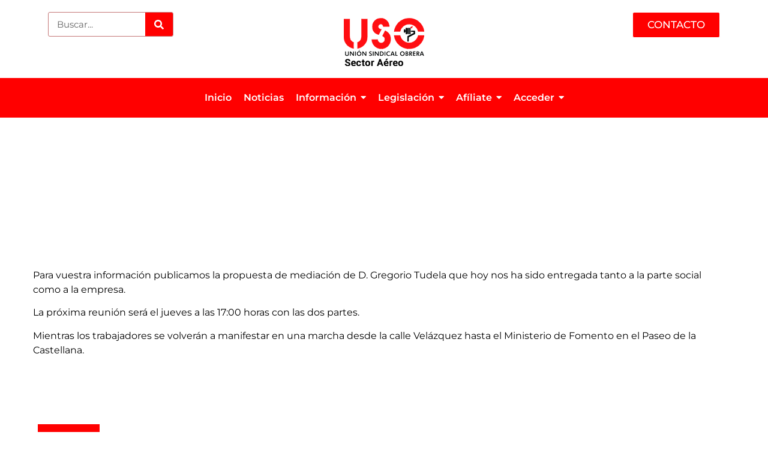

--- FILE ---
content_type: text/html; charset=UTF-8
request_url: https://usosectoraereo.com/propuesta-del-mediador-a-las-partes-en-iberia/
body_size: 22778
content:
<!doctype html><html lang="es"><head><script data-no-optimize="1">var litespeed_docref=sessionStorage.getItem("litespeed_docref");litespeed_docref&&(Object.defineProperty(document,"referrer",{get:function(){return litespeed_docref}}),sessionStorage.removeItem("litespeed_docref"));</script> <meta charset="UTF-8"><meta name="viewport" content="width=device-width, initial-scale=1"><link rel="profile" href="https://gmpg.org/xfn/11"><meta name='robots' content='index, follow, max-image-preview:large, max-snippet:-1, max-video-preview:-1' /><style>img:is([sizes="auto" i], [sizes^="auto," i]) { contain-intrinsic-size: 3000px 1500px }</style><title>Propuesta del mediador a las partes en IBERIA - USO SECTOR AÉREO</title><link rel="canonical" href="https://usosectoraereo.com/propuesta-del-mediador-a-las-partes-en-iberia/" /><meta property="og:locale" content="es_ES" /><meta property="og:type" content="article" /><meta property="og:title" content="Propuesta del mediador a las partes en IBERIA - USO SECTOR AÉREO" /><meta property="og:description" content="Para vuestra información publicamos la propuesta de mediación de D. Gregorio Tudela que hoy nos ha sido entregada tanto a la parte social como a la empresa. La próxima reunión será el jueves a las 17:00 horas con las dos partes. Mientras los trabajadores se volverán a manifestar en una marcha desde la calle Velázquez hasta el Ministerio de Fomento en el Paseo de la Castellana." /><meta property="og:url" content="https://usosectoraereo.com/propuesta-del-mediador-a-las-partes-en-iberia/" /><meta property="og:site_name" content="USO SECTOR AÉREO" /><meta property="article:author" content="https://www.facebook.com/298873547353707" /><meta property="article:published_time" content="2013-03-06T14:02:06+00:00" /><meta name="author" content="Adm Web 1" /><meta name="twitter:card" content="summary_large_image" /><meta name="twitter:label1" content="Escrito por" /><meta name="twitter:data1" content="Adm Web 1" /> <script type="application/ld+json" class="yoast-schema-graph">{"@context":"https://schema.org","@graph":[{"@type":"WebPage","@id":"https://usosectoraereo.com/propuesta-del-mediador-a-las-partes-en-iberia/","url":"https://usosectoraereo.com/propuesta-del-mediador-a-las-partes-en-iberia/","name":"Propuesta del mediador a las partes en IBERIA - USO SECTOR AÉREO","isPartOf":{"@id":"https://usosectoraereo.com/#website"},"datePublished":"2013-03-06T14:02:06+00:00","author":{"@id":"https://usosectoraereo.com/#/schema/person/43e5c26675a216e3c1526627dcbbe7c6"},"breadcrumb":{"@id":"https://usosectoraereo.com/propuesta-del-mediador-a-las-partes-en-iberia/#breadcrumb"},"inLanguage":"es","potentialAction":[{"@type":"ReadAction","target":["https://usosectoraereo.com/propuesta-del-mediador-a-las-partes-en-iberia/"]}]},{"@type":"BreadcrumbList","@id":"https://usosectoraereo.com/propuesta-del-mediador-a-las-partes-en-iberia/#breadcrumb","itemListElement":[{"@type":"ListItem","position":1,"name":"Portada","item":"https://usosectoraereo.com/"},{"@type":"ListItem","position":2,"name":"Noticias","item":"https://usosectoraereo.com/noticias/"},{"@type":"ListItem","position":3,"name":"Propuesta del mediador a las partes en IBERIA"}]},{"@type":"WebSite","@id":"https://usosectoraereo.com/#website","url":"https://usosectoraereo.com/","name":"USO SECTOR AÉREO","description":"Sindicato Unión Sindical Obrera - Sector Transporte Aéreo","potentialAction":[{"@type":"SearchAction","target":{"@type":"EntryPoint","urlTemplate":"https://usosectoraereo.com/?s={search_term_string}"},"query-input":{"@type":"PropertyValueSpecification","valueRequired":true,"valueName":"search_term_string"}}],"inLanguage":"es"},{"@type":"Person","@id":"https://usosectoraereo.com/#/schema/person/43e5c26675a216e3c1526627dcbbe7c6","name":"Adm Web 1","image":{"@type":"ImageObject","inLanguage":"es","@id":"https://usosectoraereo.com/#/schema/person/image/","url":"https://usosectoraereo.com/wp-content/litespeed/avatar/c387c894bd8b25885620e91187ac766e.jpg?ver=1762185000","contentUrl":"https://usosectoraereo.com/wp-content/litespeed/avatar/c387c894bd8b25885620e91187ac766e.jpg?ver=1762185000","caption":"Adm Web 1"},"sameAs":["https://www.facebook.com/298873547353707","https://instagram.com/usoaereo?igshid=7d5oi2bnelak","https://youtube.com/channel/UCpyLzlwMi8mw5NX_CTKwVKQ"],"url":"https://usosectoraereo.com/author/angelica/"}]}</script> <link rel="alternate" type="application/rss+xml" title="USO SECTOR AÉREO &raquo; Feed" href="https://usosectoraereo.com/feed/" /><link rel="alternate" type="application/rss+xml" title="USO SECTOR AÉREO &raquo; Feed de los comentarios" href="https://usosectoraereo.com/comments/feed/" /><link rel="alternate" type="application/rss+xml" title="USO SECTOR AÉREO &raquo; Comentario Propuesta del mediador a las partes en IBERIA del feed" href="https://usosectoraereo.com/propuesta-del-mediador-a-las-partes-en-iberia/feed/" /><link data-optimized="2" rel="stylesheet" href="https://usosectoraereo.com/wp-content/litespeed/css/b06040b6eaf073a0d646ed152faf754a.css?ver=88988" /><style id='classic-theme-styles-inline-css'>/*! This file is auto-generated */
.wp-block-button__link{color:#fff;background-color:#32373c;border-radius:9999px;box-shadow:none;text-decoration:none;padding:calc(.667em + 2px) calc(1.333em + 2px);font-size:1.125em}.wp-block-file__button{background:#32373c;color:#fff;text-decoration:none}</style><style id='global-styles-inline-css'>:root{--wp--preset--aspect-ratio--square: 1;--wp--preset--aspect-ratio--4-3: 4/3;--wp--preset--aspect-ratio--3-4: 3/4;--wp--preset--aspect-ratio--3-2: 3/2;--wp--preset--aspect-ratio--2-3: 2/3;--wp--preset--aspect-ratio--16-9: 16/9;--wp--preset--aspect-ratio--9-16: 9/16;--wp--preset--color--black: #000000;--wp--preset--color--cyan-bluish-gray: #abb8c3;--wp--preset--color--white: #ffffff;--wp--preset--color--pale-pink: #f78da7;--wp--preset--color--vivid-red: #cf2e2e;--wp--preset--color--luminous-vivid-orange: #ff6900;--wp--preset--color--luminous-vivid-amber: #fcb900;--wp--preset--color--light-green-cyan: #7bdcb5;--wp--preset--color--vivid-green-cyan: #00d084;--wp--preset--color--pale-cyan-blue: #8ed1fc;--wp--preset--color--vivid-cyan-blue: #0693e3;--wp--preset--color--vivid-purple: #9b51e0;--wp--preset--gradient--vivid-cyan-blue-to-vivid-purple: linear-gradient(135deg,rgba(6,147,227,1) 0%,rgb(155,81,224) 100%);--wp--preset--gradient--light-green-cyan-to-vivid-green-cyan: linear-gradient(135deg,rgb(122,220,180) 0%,rgb(0,208,130) 100%);--wp--preset--gradient--luminous-vivid-amber-to-luminous-vivid-orange: linear-gradient(135deg,rgba(252,185,0,1) 0%,rgba(255,105,0,1) 100%);--wp--preset--gradient--luminous-vivid-orange-to-vivid-red: linear-gradient(135deg,rgba(255,105,0,1) 0%,rgb(207,46,46) 100%);--wp--preset--gradient--very-light-gray-to-cyan-bluish-gray: linear-gradient(135deg,rgb(238,238,238) 0%,rgb(169,184,195) 100%);--wp--preset--gradient--cool-to-warm-spectrum: linear-gradient(135deg,rgb(74,234,220) 0%,rgb(151,120,209) 20%,rgb(207,42,186) 40%,rgb(238,44,130) 60%,rgb(251,105,98) 80%,rgb(254,248,76) 100%);--wp--preset--gradient--blush-light-purple: linear-gradient(135deg,rgb(255,206,236) 0%,rgb(152,150,240) 100%);--wp--preset--gradient--blush-bordeaux: linear-gradient(135deg,rgb(254,205,165) 0%,rgb(254,45,45) 50%,rgb(107,0,62) 100%);--wp--preset--gradient--luminous-dusk: linear-gradient(135deg,rgb(255,203,112) 0%,rgb(199,81,192) 50%,rgb(65,88,208) 100%);--wp--preset--gradient--pale-ocean: linear-gradient(135deg,rgb(255,245,203) 0%,rgb(182,227,212) 50%,rgb(51,167,181) 100%);--wp--preset--gradient--electric-grass: linear-gradient(135deg,rgb(202,248,128) 0%,rgb(113,206,126) 100%);--wp--preset--gradient--midnight: linear-gradient(135deg,rgb(2,3,129) 0%,rgb(40,116,252) 100%);--wp--preset--font-size--small: 13px;--wp--preset--font-size--medium: 20px;--wp--preset--font-size--large: 36px;--wp--preset--font-size--x-large: 42px;--wp--preset--spacing--20: 0.44rem;--wp--preset--spacing--30: 0.67rem;--wp--preset--spacing--40: 1rem;--wp--preset--spacing--50: 1.5rem;--wp--preset--spacing--60: 2.25rem;--wp--preset--spacing--70: 3.38rem;--wp--preset--spacing--80: 5.06rem;--wp--preset--shadow--natural: 6px 6px 9px rgba(0, 0, 0, 0.2);--wp--preset--shadow--deep: 12px 12px 50px rgba(0, 0, 0, 0.4);--wp--preset--shadow--sharp: 6px 6px 0px rgba(0, 0, 0, 0.2);--wp--preset--shadow--outlined: 6px 6px 0px -3px rgba(255, 255, 255, 1), 6px 6px rgba(0, 0, 0, 1);--wp--preset--shadow--crisp: 6px 6px 0px rgba(0, 0, 0, 1);}:where(.is-layout-flex){gap: 0.5em;}:where(.is-layout-grid){gap: 0.5em;}body .is-layout-flex{display: flex;}.is-layout-flex{flex-wrap: wrap;align-items: center;}.is-layout-flex > :is(*, div){margin: 0;}body .is-layout-grid{display: grid;}.is-layout-grid > :is(*, div){margin: 0;}:where(.wp-block-columns.is-layout-flex){gap: 2em;}:where(.wp-block-columns.is-layout-grid){gap: 2em;}:where(.wp-block-post-template.is-layout-flex){gap: 1.25em;}:where(.wp-block-post-template.is-layout-grid){gap: 1.25em;}.has-black-color{color: var(--wp--preset--color--black) !important;}.has-cyan-bluish-gray-color{color: var(--wp--preset--color--cyan-bluish-gray) !important;}.has-white-color{color: var(--wp--preset--color--white) !important;}.has-pale-pink-color{color: var(--wp--preset--color--pale-pink) !important;}.has-vivid-red-color{color: var(--wp--preset--color--vivid-red) !important;}.has-luminous-vivid-orange-color{color: var(--wp--preset--color--luminous-vivid-orange) !important;}.has-luminous-vivid-amber-color{color: var(--wp--preset--color--luminous-vivid-amber) !important;}.has-light-green-cyan-color{color: var(--wp--preset--color--light-green-cyan) !important;}.has-vivid-green-cyan-color{color: var(--wp--preset--color--vivid-green-cyan) !important;}.has-pale-cyan-blue-color{color: var(--wp--preset--color--pale-cyan-blue) !important;}.has-vivid-cyan-blue-color{color: var(--wp--preset--color--vivid-cyan-blue) !important;}.has-vivid-purple-color{color: var(--wp--preset--color--vivid-purple) !important;}.has-black-background-color{background-color: var(--wp--preset--color--black) !important;}.has-cyan-bluish-gray-background-color{background-color: var(--wp--preset--color--cyan-bluish-gray) !important;}.has-white-background-color{background-color: var(--wp--preset--color--white) !important;}.has-pale-pink-background-color{background-color: var(--wp--preset--color--pale-pink) !important;}.has-vivid-red-background-color{background-color: var(--wp--preset--color--vivid-red) !important;}.has-luminous-vivid-orange-background-color{background-color: var(--wp--preset--color--luminous-vivid-orange) !important;}.has-luminous-vivid-amber-background-color{background-color: var(--wp--preset--color--luminous-vivid-amber) !important;}.has-light-green-cyan-background-color{background-color: var(--wp--preset--color--light-green-cyan) !important;}.has-vivid-green-cyan-background-color{background-color: var(--wp--preset--color--vivid-green-cyan) !important;}.has-pale-cyan-blue-background-color{background-color: var(--wp--preset--color--pale-cyan-blue) !important;}.has-vivid-cyan-blue-background-color{background-color: var(--wp--preset--color--vivid-cyan-blue) !important;}.has-vivid-purple-background-color{background-color: var(--wp--preset--color--vivid-purple) !important;}.has-black-border-color{border-color: var(--wp--preset--color--black) !important;}.has-cyan-bluish-gray-border-color{border-color: var(--wp--preset--color--cyan-bluish-gray) !important;}.has-white-border-color{border-color: var(--wp--preset--color--white) !important;}.has-pale-pink-border-color{border-color: var(--wp--preset--color--pale-pink) !important;}.has-vivid-red-border-color{border-color: var(--wp--preset--color--vivid-red) !important;}.has-luminous-vivid-orange-border-color{border-color: var(--wp--preset--color--luminous-vivid-orange) !important;}.has-luminous-vivid-amber-border-color{border-color: var(--wp--preset--color--luminous-vivid-amber) !important;}.has-light-green-cyan-border-color{border-color: var(--wp--preset--color--light-green-cyan) !important;}.has-vivid-green-cyan-border-color{border-color: var(--wp--preset--color--vivid-green-cyan) !important;}.has-pale-cyan-blue-border-color{border-color: var(--wp--preset--color--pale-cyan-blue) !important;}.has-vivid-cyan-blue-border-color{border-color: var(--wp--preset--color--vivid-cyan-blue) !important;}.has-vivid-purple-border-color{border-color: var(--wp--preset--color--vivid-purple) !important;}.has-vivid-cyan-blue-to-vivid-purple-gradient-background{background: var(--wp--preset--gradient--vivid-cyan-blue-to-vivid-purple) !important;}.has-light-green-cyan-to-vivid-green-cyan-gradient-background{background: var(--wp--preset--gradient--light-green-cyan-to-vivid-green-cyan) !important;}.has-luminous-vivid-amber-to-luminous-vivid-orange-gradient-background{background: var(--wp--preset--gradient--luminous-vivid-amber-to-luminous-vivid-orange) !important;}.has-luminous-vivid-orange-to-vivid-red-gradient-background{background: var(--wp--preset--gradient--luminous-vivid-orange-to-vivid-red) !important;}.has-very-light-gray-to-cyan-bluish-gray-gradient-background{background: var(--wp--preset--gradient--very-light-gray-to-cyan-bluish-gray) !important;}.has-cool-to-warm-spectrum-gradient-background{background: var(--wp--preset--gradient--cool-to-warm-spectrum) !important;}.has-blush-light-purple-gradient-background{background: var(--wp--preset--gradient--blush-light-purple) !important;}.has-blush-bordeaux-gradient-background{background: var(--wp--preset--gradient--blush-bordeaux) !important;}.has-luminous-dusk-gradient-background{background: var(--wp--preset--gradient--luminous-dusk) !important;}.has-pale-ocean-gradient-background{background: var(--wp--preset--gradient--pale-ocean) !important;}.has-electric-grass-gradient-background{background: var(--wp--preset--gradient--electric-grass) !important;}.has-midnight-gradient-background{background: var(--wp--preset--gradient--midnight) !important;}.has-small-font-size{font-size: var(--wp--preset--font-size--small) !important;}.has-medium-font-size{font-size: var(--wp--preset--font-size--medium) !important;}.has-large-font-size{font-size: var(--wp--preset--font-size--large) !important;}.has-x-large-font-size{font-size: var(--wp--preset--font-size--x-large) !important;}
:where(.wp-block-post-template.is-layout-flex){gap: 1.25em;}:where(.wp-block-post-template.is-layout-grid){gap: 1.25em;}
:where(.wp-block-columns.is-layout-flex){gap: 2em;}:where(.wp-block-columns.is-layout-grid){gap: 2em;}
:root :where(.wp-block-pullquote){font-size: 1.5em;line-height: 1.6;}</style> <script data-cfasync="false" src="https://usosectoraereo.com/wp-includes/js/jquery/jquery.min.js" id="jquery-core-js"></script> <script data-cfasync="false" src="https://usosectoraereo.com/wp-includes/js/jquery/jquery-migrate.min.js" id="jquery-migrate-js"></script> <script id="wpstg-global-js-extra" type="litespeed/javascript">var wpstg={"nonce":"b0a6e286b0"}</script> <link rel="https://api.w.org/" href="https://usosectoraereo.com/wp-json/" /><link rel="alternate" title="JSON" type="application/json" href="https://usosectoraereo.com/wp-json/wp/v2/posts/3299" /><link rel="EditURI" type="application/rsd+xml" title="RSD" href="https://usosectoraereo.com/xmlrpc.php?rsd" /><meta name="generator" content="WordPress 6.7.1" /><link rel='shortlink' href='https://usosectoraereo.com/?p=3299' /><link rel="alternate" title="oEmbed (JSON)" type="application/json+oembed" href="https://usosectoraereo.com/wp-json/oembed/1.0/embed?url=https%3A%2F%2Fusosectoraereo.com%2Fpropuesta-del-mediador-a-las-partes-en-iberia%2F" /><link rel="alternate" title="oEmbed (XML)" type="text/xml+oembed" href="https://usosectoraereo.com/wp-json/oembed/1.0/embed?url=https%3A%2F%2Fusosectoraereo.com%2Fpropuesta-del-mediador-a-las-partes-en-iberia%2F&#038;format=xml" /><style>.cmplz-hidden {
					display: none !important;
				}</style><style>.e-con.e-parent:nth-of-type(n+4):not(.e-lazyloaded):not(.e-no-lazyload),
				.e-con.e-parent:nth-of-type(n+4):not(.e-lazyloaded):not(.e-no-lazyload) * {
					background-image: none !important;
				}
				@media screen and (max-height: 1024px) {
					.e-con.e-parent:nth-of-type(n+3):not(.e-lazyloaded):not(.e-no-lazyload),
					.e-con.e-parent:nth-of-type(n+3):not(.e-lazyloaded):not(.e-no-lazyload) * {
						background-image: none !important;
					}
				}
				@media screen and (max-height: 640px) {
					.e-con.e-parent:nth-of-type(n+2):not(.e-lazyloaded):not(.e-no-lazyload),
					.e-con.e-parent:nth-of-type(n+2):not(.e-lazyloaded):not(.e-no-lazyload) * {
						background-image: none !important;
					}
				}</style><link rel="icon" href="https://usosectoraereo.com/wp-content/uploads/2024/06/cropped-Diseno-sin-titulo-32x32.png" sizes="32x32" /><link rel="icon" href="https://usosectoraereo.com/wp-content/uploads/2024/06/cropped-Diseno-sin-titulo-192x192.png" sizes="192x192" /><link rel="apple-touch-icon" href="https://usosectoraereo.com/wp-content/uploads/2024/06/cropped-Diseno-sin-titulo-180x180.png" /><meta name="msapplication-TileImage" content="https://usosectoraereo.com/wp-content/uploads/2024/06/cropped-Diseno-sin-titulo-270x270.png" /><style id="wpr_lightbox_styles">.lg-backdrop {
					background-color: rgba(0,0,0,0.6) !important;
				}
				.lg-toolbar,
				.lg-dropdown {
					background-color: rgba(0,0,0,0.8) !important;
				}
				.lg-dropdown:after {
					border-bottom-color: rgba(0,0,0,0.8) !important;
				}
				.lg-sub-html {
					background-color: rgba(0,0,0,0.8) !important;
				}
				.lg-thumb-outer,
				.lg-progress-bar {
					background-color: #444444 !important;
				}
				.lg-progress {
					background-color: #a90707 !important;
				}
				.lg-icon {
					color: #efefef !important;
					font-size: 20px !important;
				}
				.lg-icon.lg-toogle-thumb {
					font-size: 24px !important;
				}
				.lg-icon:hover,
				.lg-dropdown-text:hover {
					color: #ffffff !important;
				}
				.lg-sub-html,
				.lg-dropdown-text {
					color: #efefef !important;
					font-size: 14px !important;
				}
				#lg-counter {
					color: #efefef !important;
					font-size: 14px !important;
				}
				.lg-prev,
				.lg-next {
					font-size: 35px !important;
				}

				/* Defaults */
				.lg-icon {
				background-color: transparent !important;
				}

				#lg-counter {
				opacity: 0.9;
				}

				.lg-thumb-outer {
				padding: 0 10px;
				}

				.lg-thumb-item {
				border-radius: 0 !important;
				border: none !important;
				opacity: 0.5;
				}

				.lg-thumb-item.active {
					opacity: 1;
				}</style></head><body data-cmplz=1 class="post-template-default single single-post postid-3299 single-format-standard elementor-default elementor-kit-9866 elementor-page-11338"><a class="skip-link screen-reader-text" href="#content">Ir al contenido</a><div data-elementor-type="header" data-elementor-id="11317" class="elementor elementor-11317 elementor-location-header" data-elementor-post-type="elementor_library"><div class="elementor-element elementor-element-5521a1ce e-flex e-con-boxed wpr-particle-no wpr-jarallax-no wpr-parallax-no wpr-sticky-section-no e-con e-parent" data-id="5521a1ce" data-element_type="container"><div class="e-con-inner"><div class="elementor-element elementor-element-46b34767 e-con-full e-flex wpr-particle-no wpr-jarallax-no wpr-parallax-no wpr-sticky-section-no e-con e-child" data-id="46b34767" data-element_type="container"><div class="elementor-element elementor-element-47ac30bb elementor-widget__width-initial elementor-widget-tablet__width-initial elementor-hidden-mobile elementor-search-form--skin-classic elementor-search-form--button-type-icon elementor-search-form--icon-search elementor-widget elementor-widget-search-form" data-id="47ac30bb" data-element_type="widget" data-settings="{&quot;_animation&quot;:&quot;none&quot;,&quot;skin&quot;:&quot;classic&quot;}" data-widget_type="search-form.default"><div class="elementor-widget-container">
<search role="search"><form class="elementor-search-form" action="https://usosectoraereo.com" method="get"><div class="elementor-search-form__container">
<label class="elementor-screen-only" for="elementor-search-form-47ac30bb">Search</label>
<input id="elementor-search-form-47ac30bb" placeholder="Buscar..." class="elementor-search-form__input" type="search" name="s" value="">
<button class="elementor-search-form__submit" type="submit" aria-label="Search"><div class="e-font-icon-svg-container"><svg class="fa fa-search e-font-icon-svg e-fas-search" viewBox="0 0 512 512" xmlns="http://www.w3.org/2000/svg"><path d="M505 442.7L405.3 343c-4.5-4.5-10.6-7-17-7H372c27.6-35.3 44-79.7 44-128C416 93.1 322.9 0 208 0S0 93.1 0 208s93.1 208 208 208c48.3 0 92.7-16.4 128-44v16.3c0 6.4 2.5 12.5 7 17l99.7 99.7c9.4 9.4 24.6 9.4 33.9 0l28.3-28.3c9.4-9.4 9.4-24.6.1-34zM208 336c-70.7 0-128-57.2-128-128 0-70.7 57.2-128 128-128 70.7 0 128 57.2 128 128 0 70.7-57.2 128-128 128z"></path></svg></div>								<span class="elementor-screen-only">Search</span>
</button></div></form>
</search></div></div></div><div class="elementor-element elementor-element-28afa6f4 e-con-full e-flex wpr-particle-no wpr-jarallax-no wpr-parallax-no wpr-sticky-section-no e-con e-child" data-id="28afa6f4" data-element_type="container"><div class="elementor-element elementor-element-62f51b74 animated-slow elementor-widget elementor-widget-image" data-id="62f51b74" data-element_type="widget" data-settings="{&quot;_animation&quot;:&quot;none&quot;}" data-widget_type="image.default"><div class="elementor-widget-container">
<a href="https://usosectoraereo.com/">
<img data-lazyloaded="1" src="[data-uri]" width="134" height="90" data-src="https://usosectoraereo.com/wp-content/uploads/2024/05/USO_Sector_Aereo_logo-1.png" class="attachment-full size-full wp-image-10066" alt="" />								</a></div></div></div><div class="elementor-element elementor-element-51a80e8b e-con-full e-flex wpr-particle-no wpr-jarallax-no wpr-parallax-no wpr-sticky-section-no e-con e-child" data-id="51a80e8b" data-element_type="container"><div class="elementor-element elementor-element-600b8894 elementor-align-right elementor-mobile-align-center elementor-widget elementor-widget-button" data-id="600b8894" data-element_type="widget" data-widget_type="button.default"><div class="elementor-widget-container"><div class="elementor-button-wrapper">
<a class="elementor-button elementor-button-link elementor-size-sm" href="https://usosectoraereo.com/contacto/">
<span class="elementor-button-content-wrapper">
<span class="elementor-button-text">CONTACTO</span>
</span>
</a></div></div></div></div></div></div><div class="elementor-element elementor-element-2e8b9c0c e-flex e-con-boxed wpr-particle-no wpr-jarallax-no wpr-parallax-no wpr-sticky-section-no e-con e-parent" data-id="2e8b9c0c" data-element_type="container" data-settings="{&quot;background_background&quot;:&quot;classic&quot;}"><div class="e-con-inner"><div class="elementor-element elementor-element-3a9b87ae wpr-main-menu-align-center wpr-main-menu-align--tabletleft wpr-main-menu-align--mobileleft wpr-pointer-underline wpr-pointer-line-fx wpr-pointer-fx-fade wpr-sub-icon-caret-down wpr-sub-menu-fx-fade wpr-nav-menu-bp-tablet wpr-mobile-menu-display-dropdown wpr-mobile-menu-full-width wpr-mobile-toggle-v1 wpr-sub-divider-yes wpr-mobile-divider-yes elementor-widget elementor-widget-wpr-mega-menu" data-id="3a9b87ae" data-element_type="widget" data-settings="{&quot;menu_layout&quot;:&quot;horizontal&quot;}" data-widget_type="wpr-mega-menu.default"><div class="elementor-widget-container"><nav class="wpr-nav-menu-container wpr-mega-menu-container wpr-nav-menu-horizontal" data-trigger="hover"><ul id="menu-1-3a9b87ae" class="wpr-nav-menu wpr-mega-menu"><li class="menu-item menu-item-type-post_type menu-item-object-page menu-item-home menu-item-10506"><a href="https://usosectoraereo.com/" class="wpr-menu-item wpr-pointer-item"><span>Inicio</span></a></li><li class="menu-item menu-item-type-taxonomy menu-item-object-category current-post-ancestor menu-item-10879"><a href="https://usosectoraereo.com/category/noticias/" class="wpr-menu-item wpr-pointer-item"><span>Noticias</span></a></li><li class="menu-item menu-item-type-custom menu-item-object-custom menu-item-has-children menu-item-1114"><a href="#" class="wpr-menu-item wpr-pointer-item"><span>Información</span><i class="wpr-sub-icon fas" aria-hidden="true"></i></a><ul  class="sub-menu wpr-sub-menu"><li class="menu-item menu-item-type-taxonomy menu-item-object-category menu-item-has-children menu-item-5135"><a href="https://usosectoraereo.com/category/organizacion/" class="wpr-sub-menu-item"><span>Organización</span><i class="wpr-sub-icon fas wpr-sub-icon-rotate" aria-hidden="true"></i></a><ul  class="sub-menu wpr-sub-menu"><li class="menu-item menu-item-type-taxonomy menu-item-object-category menu-item-5137"><a href="https://usosectoraereo.com/category/organizacion/ejecutiva-sector-aereo/" class="wpr-sub-menu-item"><span>Ejecutiva Sector aéreo</span></a><li class="menu-item menu-item-type-taxonomy menu-item-object-category menu-item-5138"><a href="https://usosectoraereo.com/category/organizacion/sindicato-uso/" class="wpr-sub-menu-item"><span>El sindicato USO</span></a><li class="menu-item menu-item-type-taxonomy menu-item-object-category menu-item-5136"><a href="https://usosectoraereo.com/category/organizacion/ejecutiva-confederacion/" class="wpr-sub-menu-item"><span>Ejecutiva Confederación</span></a><li class="menu-item menu-item-type-taxonomy menu-item-object-category menu-item-5139"><a href="https://usosectoraereo.com/category/organizacion/estatutos-del-sector-aereo/" class="wpr-sub-menu-item"><span>Estatutos del Sector Aéreo</span></a></ul><li class="menu-item menu-item-type-taxonomy menu-item-object-category menu-item-has-children menu-item-5129"><a href="https://usosectoraereo.com/category/servicios/servicios-varios/" class="wpr-sub-menu-item"><span>Servicios</span><i class="wpr-sub-icon fas wpr-sub-icon-rotate" aria-hidden="true"></i></a><ul  class="sub-menu wpr-sub-menu"><li class="menu-item menu-item-type-taxonomy menu-item-object-category menu-item-7347"><a href="https://usosectoraereo.com/category/servicios/servicios-varios/" class="wpr-sub-menu-item"><span>Servicios varios</span></a></ul><li class="menu-item menu-item-type-post_type menu-item-object-post menu-item-5134"><a href="https://usosectoraereo.com/web-links/" class="wpr-sub-menu-item"><span>Enlaces</span></a></ul></li><li class="menu-item menu-item-type-custom menu-item-object-custom menu-item-has-children menu-item-1115"><a href="#" class="wpr-menu-item wpr-pointer-item"><span>Legislación</span><i class="wpr-sub-icon fas" aria-hidden="true"></i></a><ul  class="sub-menu wpr-sub-menu"><li class="menu-item menu-item-type-taxonomy menu-item-object-category menu-item-has-children menu-item-5130"><a href="https://usosectoraereo.com/category/legislacion/" class="wpr-sub-menu-item"><span>Legislación</span><i class="wpr-sub-icon fas wpr-sub-icon-rotate" aria-hidden="true"></i></a><ul  class="sub-menu wpr-sub-menu"><li class="menu-item menu-item-type-taxonomy menu-item-object-category menu-item-5131"><a href="https://usosectoraereo.com/category/legislacion/jurisprudencia/" class="wpr-sub-menu-item"><span>Jurisprudencia</span></a><li class="menu-item menu-item-type-taxonomy menu-item-object-category menu-item-5132"><a href="https://usosectoraereo.com/category/legislacion/leyes-normativa/" class="wpr-sub-menu-item"><span>Leyes y normativa general</span></a></ul><li class="menu-item menu-item-type-taxonomy menu-item-object-category menu-item-has-children menu-item-5112"><a href="https://usosectoraereo.com/category/conexion-sindical/" class="wpr-sub-menu-item"><span>Conexión Sindical</span><i class="wpr-sub-icon fas wpr-sub-icon-rotate" aria-hidden="true"></i></a><ul  class="sub-menu wpr-sub-menu"><li class="menu-item menu-item-type-taxonomy menu-item-object-category menu-item-5114"><a href="https://usosectoraereo.com/category/conexion-sindical/elecciones-sindicales/" class="wpr-sub-menu-item"><span>Elecciones Sindicales</span></a><li class="menu-item menu-item-type-taxonomy menu-item-object-category menu-item-5118"><a href="https://usosectoraereo.com/category/conexion-sindical/secciones-sindicales/" class="wpr-sub-menu-item"><span>Secciones Sindicales</span></a><li class="menu-item menu-item-type-taxonomy menu-item-object-category menu-item-5115"><a href="https://usosectoraereo.com/category/conexion-sindical/publicaciones/" class="wpr-sub-menu-item"><span>Publicaciones</span></a><li class="menu-item menu-item-type-taxonomy menu-item-object-category menu-item-5119"><a href="https://usosectoraereo.com/category/conexion-sindical/uso/" class="wpr-sub-menu-item"><span>Uso Sector Aéreo</span></a><li class="menu-item menu-item-type-taxonomy menu-item-object-category menu-item-5113"><a href="https://usosectoraereo.com/category/conexion-sindical/iquieres-ser-candidato-en-las-elecciones/" class="wpr-sub-menu-item"><span>¿Quieres ser candidato en las elecciones?</span></a></ul><li class="menu-item menu-item-type-taxonomy menu-item-object-category menu-item-has-children menu-item-5143"><a href="https://usosectoraereo.com/category/salud-laboral-medio-ambiente/" class="wpr-sub-menu-item"><span>Salud Laboral-M. Ambiente</span><i class="wpr-sub-icon fas wpr-sub-icon-rotate" aria-hidden="true"></i></a><ul  class="sub-menu wpr-sub-menu"><li class="menu-item menu-item-type-taxonomy menu-item-object-category menu-item-5144"><a href="https://usosectoraereo.com/category/salud-laboral-medio-ambiente/actas-comites-iberia/" class="wpr-sub-menu-item"><span>Actas Comités IBERIA</span></a><li class="menu-item menu-item-type-taxonomy menu-item-object-category menu-item-5146"><a href="https://usosectoraereo.com/category/salud-laboral-medio-ambiente/noticias-sobre-seguridad-y-salud-laboral/" class="wpr-sub-menu-item"><span>Normativa y noticias</span></a></ul><li class="menu-item menu-item-type-taxonomy menu-item-object-category menu-item-has-children menu-item-11402"><a href="https://usosectoraereo.com/category/ere/" class="wpr-sub-menu-item"><span>ERE</span><i class="wpr-sub-icon fas wpr-sub-icon-rotate" aria-hidden="true"></i></a><ul  class="sub-menu wpr-sub-menu"><li class="menu-item menu-item-type-taxonomy menu-item-object-category menu-item-11403"><a href="https://usosectoraereo.com/category/sector-handling/ere-handling-subrogacion/" class="wpr-sub-menu-item"><span>ERE HANDLING / SUBROGACION</span></a><li class="menu-item menu-item-type-taxonomy menu-item-object-category menu-item-11404"><a href="https://usosectoraereo.com/category/ere/eres/" class="wpr-sub-menu-item"><span>ERE por Compañía</span></a></ul><li class="menu-item menu-item-type-custom menu-item-object-custom menu-item-has-children menu-item-11408"><a href="#" class="wpr-sub-menu-item"><span>Actas</span><i class="wpr-sub-icon fas wpr-sub-icon-rotate" aria-hidden="true"></i></a><ul  class="sub-menu wpr-sub-menu"><li class="menu-item menu-item-type-taxonomy menu-item-object-category menu-item-11405"><a href="https://usosectoraereo.com/category/convenios/actas-comision-paritaria-air-europa/" class="wpr-sub-menu-item"><span>Actas Comisión Paritaria AIR EUROPA</span></a><li class="menu-item menu-item-type-taxonomy menu-item-object-category menu-item-11406"><a href="https://usosectoraereo.com/category/sector-handling/actas-comision-paritaria-sector-handling/" class="wpr-sub-menu-item"><span>Actas Comisión Paritaria Sector HANDLING</span></a><li class="menu-item menu-item-type-taxonomy menu-item-object-category menu-item-11407"><a href="https://usosectoraereo.com/category/salud-laboral-medio-ambiente/actas-comites-iberia/" class="wpr-sub-menu-item"><span>Actas Comités IBERIA</span></a></ul><li class="menu-item menu-item-type-taxonomy menu-item-object-category menu-item-has-children menu-item-11410"><a href="https://usosectoraereo.com/category/convenios/" class="wpr-sub-menu-item"><span>Convenios</span><i class="wpr-sub-icon fas wpr-sub-icon-rotate" aria-hidden="true"></i></a><ul  class="sub-menu wpr-sub-menu"><li class="menu-item menu-item-type-taxonomy menu-item-object-category menu-item-11409"><a href="https://usosectoraereo.com/category/sector-handling/convenio-cias-handling/" class="wpr-sub-menu-item"><span>Convenio Sector HANDLING</span></a><li class="menu-item menu-item-type-taxonomy menu-item-object-category menu-item-11411"><a href="https://usosectoraereo.com/category/sector-handling/convenios-colectivos-sector/" class="wpr-sub-menu-item"><span>Convenios Colectivos Sector</span></a><li class="menu-item menu-item-type-taxonomy menu-item-object-category menu-item-11412"><a href="https://usosectoraereo.com/category/convenios/convenio-aereas/" class="wpr-sub-menu-item"><span>Convenios por Compañías</span></a></ul></ul></li><li class="menu-item menu-item-type-taxonomy menu-item-object-category menu-item-has-children menu-item-5153"><a href="https://usosectoraereo.com/category/afiliate/amplia-informacion/" class="wpr-menu-item wpr-pointer-item"><span>Afíliate</span><i class="wpr-sub-icon fas" aria-hidden="true"></i></a><ul  class="sub-menu wpr-sub-menu"><li class="menu-item menu-item-type-taxonomy menu-item-object-category menu-item-8365"><a href="https://usosectoraereo.com/category/afiliate/impresos/" class="wpr-sub-menu-item"><span>ALTA, BAJA o CAMBIOS</span></a><li class="menu-item menu-item-type-taxonomy menu-item-object-category menu-item-8366"><a href="https://usosectoraereo.com/category/afiliate/amplia-informacion/" class="wpr-sub-menu-item"><span>Amplía información</span></a><li class="menu-item menu-item-type-taxonomy menu-item-object-category menu-item-8364"><a href="https://usosectoraereo.com/category/afiliate/descuentos-exclusivos/" class="wpr-sub-menu-item"><span>Descuentos exclusivos</span></a></ul></li><li class="menu-item menu-item-type-post_type menu-item-object-page menu-item-has-children menu-item-11385"><a href="https://usosectoraereo.com/login/" class="wpr-menu-item wpr-pointer-item"><span>Acceder</span><i class="wpr-sub-icon fas" aria-hidden="true"></i></a><ul  class="sub-menu wpr-sub-menu"><li class="menu-item menu-item-type-custom menu-item-object-custom menu-item-11386"><a href="https://usosectoraereo.com/wp-admin/admin.php?page=wp_file_manager" class="wpr-sub-menu-item"><span>Area Privada</span></a><li class="menu-item menu-item-type-post_type menu-item-object-page menu-item-11384"><a href="https://usosectoraereo.com/logout/" class="wpr-sub-menu-item"><span>Salir</span></a></ul></li></ul></nav><nav class="wpr-mobile-nav-menu-container"><div class="wpr-mobile-toggle-wrap"><div class="wpr-mobile-toggle"><span class="wpr-mobile-toggle-line"></span><span class="wpr-mobile-toggle-line"></span><span class="wpr-mobile-toggle-line"></span></div></div><div class="wpr-mobile-mega-menu-wrap " toggle-backface=""><ul id="mobile-menu-2-3a9b87ae" class="wpr-mobile-nav-menu wpr-mobile-mega-menu"><li class="menu-item menu-item-type-post_type menu-item-object-page menu-item-home menu-item-10506"><a href="https://usosectoraereo.com/" class="wpr-mobile-menu-item">Inicio</a></li><li class="menu-item menu-item-type-taxonomy menu-item-object-category current-post-ancestor menu-item-10879"><a href="https://usosectoraereo.com/category/noticias/" class="wpr-mobile-menu-item">Noticias</a></li><li class="menu-item menu-item-type-custom menu-item-object-custom menu-item-has-children menu-item-1114"><a href="#" class="wpr-mobile-menu-item">Información<i class="wpr-mobile-sub-icon"></i></a><ul  class="sub-menu wpr-mobile-sub-menu"><li class="menu-item menu-item-type-taxonomy menu-item-object-category menu-item-has-children menu-item-5135"><a href="https://usosectoraereo.com/category/organizacion/" class="wpr-mobile-sub-menu-item">Organización<i class="wpr-mobile-sub-icon"></i></a><ul  class="sub-menu wpr-mobile-sub-menu"><li class="menu-item menu-item-type-taxonomy menu-item-object-category menu-item-5137"><a href="https://usosectoraereo.com/category/organizacion/ejecutiva-sector-aereo/" class="wpr-mobile-sub-menu-item">Ejecutiva Sector aéreo</a><li class="menu-item menu-item-type-taxonomy menu-item-object-category menu-item-5138"><a href="https://usosectoraereo.com/category/organizacion/sindicato-uso/" class="wpr-mobile-sub-menu-item">El sindicato USO</a><li class="menu-item menu-item-type-taxonomy menu-item-object-category menu-item-5136"><a href="https://usosectoraereo.com/category/organizacion/ejecutiva-confederacion/" class="wpr-mobile-sub-menu-item">Ejecutiva Confederación</a><li class="menu-item menu-item-type-taxonomy menu-item-object-category menu-item-5139"><a href="https://usosectoraereo.com/category/organizacion/estatutos-del-sector-aereo/" class="wpr-mobile-sub-menu-item">Estatutos del Sector Aéreo</a></ul><li class="menu-item menu-item-type-taxonomy menu-item-object-category menu-item-has-children menu-item-5129"><a href="https://usosectoraereo.com/category/servicios/servicios-varios/" class="wpr-mobile-sub-menu-item">Servicios<i class="wpr-mobile-sub-icon"></i></a><ul  class="sub-menu wpr-mobile-sub-menu"><li class="menu-item menu-item-type-taxonomy menu-item-object-category menu-item-7347"><a href="https://usosectoraereo.com/category/servicios/servicios-varios/" class="wpr-mobile-sub-menu-item">Servicios varios</a></ul><li class="menu-item menu-item-type-post_type menu-item-object-post menu-item-5134"><a href="https://usosectoraereo.com/web-links/" class="wpr-mobile-sub-menu-item">Enlaces</a></ul></li><li class="menu-item menu-item-type-custom menu-item-object-custom menu-item-has-children menu-item-1115"><a href="#" class="wpr-mobile-menu-item">Legislación<i class="wpr-mobile-sub-icon"></i></a><ul  class="sub-menu wpr-mobile-sub-menu"><li class="menu-item menu-item-type-taxonomy menu-item-object-category menu-item-has-children menu-item-5130"><a href="https://usosectoraereo.com/category/legislacion/" class="wpr-mobile-sub-menu-item">Legislación<i class="wpr-mobile-sub-icon"></i></a><ul  class="sub-menu wpr-mobile-sub-menu"><li class="menu-item menu-item-type-taxonomy menu-item-object-category menu-item-5131"><a href="https://usosectoraereo.com/category/legislacion/jurisprudencia/" class="wpr-mobile-sub-menu-item">Jurisprudencia</a><li class="menu-item menu-item-type-taxonomy menu-item-object-category menu-item-5132"><a href="https://usosectoraereo.com/category/legislacion/leyes-normativa/" class="wpr-mobile-sub-menu-item">Leyes y normativa general</a></ul><li class="menu-item menu-item-type-taxonomy menu-item-object-category menu-item-has-children menu-item-5112"><a href="https://usosectoraereo.com/category/conexion-sindical/" class="wpr-mobile-sub-menu-item">Conexión Sindical<i class="wpr-mobile-sub-icon"></i></a><ul  class="sub-menu wpr-mobile-sub-menu"><li class="menu-item menu-item-type-taxonomy menu-item-object-category menu-item-5114"><a href="https://usosectoraereo.com/category/conexion-sindical/elecciones-sindicales/" class="wpr-mobile-sub-menu-item">Elecciones Sindicales</a><li class="menu-item menu-item-type-taxonomy menu-item-object-category menu-item-5118"><a href="https://usosectoraereo.com/category/conexion-sindical/secciones-sindicales/" class="wpr-mobile-sub-menu-item">Secciones Sindicales</a><li class="menu-item menu-item-type-taxonomy menu-item-object-category menu-item-5115"><a href="https://usosectoraereo.com/category/conexion-sindical/publicaciones/" class="wpr-mobile-sub-menu-item">Publicaciones</a><li class="menu-item menu-item-type-taxonomy menu-item-object-category menu-item-5119"><a href="https://usosectoraereo.com/category/conexion-sindical/uso/" class="wpr-mobile-sub-menu-item">Uso Sector Aéreo</a><li class="menu-item menu-item-type-taxonomy menu-item-object-category menu-item-5113"><a href="https://usosectoraereo.com/category/conexion-sindical/iquieres-ser-candidato-en-las-elecciones/" class="wpr-mobile-sub-menu-item">¿Quieres ser candidato en las elecciones?</a></ul><li class="menu-item menu-item-type-taxonomy menu-item-object-category menu-item-has-children menu-item-5143"><a href="https://usosectoraereo.com/category/salud-laboral-medio-ambiente/" class="wpr-mobile-sub-menu-item">Salud Laboral-M. Ambiente<i class="wpr-mobile-sub-icon"></i></a><ul  class="sub-menu wpr-mobile-sub-menu"><li class="menu-item menu-item-type-taxonomy menu-item-object-category menu-item-5144"><a href="https://usosectoraereo.com/category/salud-laboral-medio-ambiente/actas-comites-iberia/" class="wpr-mobile-sub-menu-item">Actas Comités IBERIA</a><li class="menu-item menu-item-type-taxonomy menu-item-object-category menu-item-5146"><a href="https://usosectoraereo.com/category/salud-laboral-medio-ambiente/noticias-sobre-seguridad-y-salud-laboral/" class="wpr-mobile-sub-menu-item">Normativa y noticias</a></ul><li class="menu-item menu-item-type-taxonomy menu-item-object-category menu-item-has-children menu-item-11402"><a href="https://usosectoraereo.com/category/ere/" class="wpr-mobile-sub-menu-item">ERE<i class="wpr-mobile-sub-icon"></i></a><ul  class="sub-menu wpr-mobile-sub-menu"><li class="menu-item menu-item-type-taxonomy menu-item-object-category menu-item-11403"><a href="https://usosectoraereo.com/category/sector-handling/ere-handling-subrogacion/" class="wpr-mobile-sub-menu-item">ERE HANDLING / SUBROGACION</a><li class="menu-item menu-item-type-taxonomy menu-item-object-category menu-item-11404"><a href="https://usosectoraereo.com/category/ere/eres/" class="wpr-mobile-sub-menu-item">ERE por Compañía</a></ul><li class="menu-item menu-item-type-custom menu-item-object-custom menu-item-has-children menu-item-11408"><a href="#" class="wpr-mobile-sub-menu-item">Actas<i class="wpr-mobile-sub-icon"></i></a><ul  class="sub-menu wpr-mobile-sub-menu"><li class="menu-item menu-item-type-taxonomy menu-item-object-category menu-item-11405"><a href="https://usosectoraereo.com/category/convenios/actas-comision-paritaria-air-europa/" class="wpr-mobile-sub-menu-item">Actas Comisión Paritaria AIR EUROPA</a><li class="menu-item menu-item-type-taxonomy menu-item-object-category menu-item-11406"><a href="https://usosectoraereo.com/category/sector-handling/actas-comision-paritaria-sector-handling/" class="wpr-mobile-sub-menu-item">Actas Comisión Paritaria Sector HANDLING</a><li class="menu-item menu-item-type-taxonomy menu-item-object-category menu-item-11407"><a href="https://usosectoraereo.com/category/salud-laboral-medio-ambiente/actas-comites-iberia/" class="wpr-mobile-sub-menu-item">Actas Comités IBERIA</a></ul><li class="menu-item menu-item-type-taxonomy menu-item-object-category menu-item-has-children menu-item-11410"><a href="https://usosectoraereo.com/category/convenios/" class="wpr-mobile-sub-menu-item">Convenios<i class="wpr-mobile-sub-icon"></i></a><ul  class="sub-menu wpr-mobile-sub-menu"><li class="menu-item menu-item-type-taxonomy menu-item-object-category menu-item-11409"><a href="https://usosectoraereo.com/category/sector-handling/convenio-cias-handling/" class="wpr-mobile-sub-menu-item">Convenio Sector HANDLING</a><li class="menu-item menu-item-type-taxonomy menu-item-object-category menu-item-11411"><a href="https://usosectoraereo.com/category/sector-handling/convenios-colectivos-sector/" class="wpr-mobile-sub-menu-item">Convenios Colectivos Sector</a><li class="menu-item menu-item-type-taxonomy menu-item-object-category menu-item-11412"><a href="https://usosectoraereo.com/category/convenios/convenio-aereas/" class="wpr-mobile-sub-menu-item">Convenios por Compañías</a></ul></ul></li><li class="menu-item menu-item-type-taxonomy menu-item-object-category menu-item-has-children menu-item-5153"><a href="https://usosectoraereo.com/category/afiliate/amplia-informacion/" class="wpr-mobile-menu-item">Afíliate<i class="wpr-mobile-sub-icon"></i></a><ul  class="sub-menu wpr-mobile-sub-menu"><li class="menu-item menu-item-type-taxonomy menu-item-object-category menu-item-8365"><a href="https://usosectoraereo.com/category/afiliate/impresos/" class="wpr-mobile-sub-menu-item">ALTA, BAJA o CAMBIOS</a><li class="menu-item menu-item-type-taxonomy menu-item-object-category menu-item-8366"><a href="https://usosectoraereo.com/category/afiliate/amplia-informacion/" class="wpr-mobile-sub-menu-item">Amplía información</a><li class="menu-item menu-item-type-taxonomy menu-item-object-category menu-item-8364"><a href="https://usosectoraereo.com/category/afiliate/descuentos-exclusivos/" class="wpr-mobile-sub-menu-item">Descuentos exclusivos</a></ul></li><li class="menu-item menu-item-type-post_type menu-item-object-page menu-item-has-children menu-item-11385"><a href="https://usosectoraereo.com/login/" class="wpr-mobile-menu-item">Acceder<i class="wpr-mobile-sub-icon"></i></a><ul  class="sub-menu wpr-mobile-sub-menu"><li class="menu-item menu-item-type-custom menu-item-object-custom menu-item-11386"><a href="https://usosectoraereo.com/wp-admin/admin.php?page=wp_file_manager" class="wpr-mobile-sub-menu-item">Area Privada</a><li class="menu-item menu-item-type-post_type menu-item-object-page menu-item-11384"><a href="https://usosectoraereo.com/logout/" class="wpr-mobile-sub-menu-item">Salir</a></ul></li></ul></div></nav></div></div></div></div></div><div data-elementor-type="single" data-elementor-id="11338" class="elementor elementor-11338 elementor-location-single post-3299 post type-post status-publish format-standard hentry category-ultimas-noticias" data-elementor-post-type="elementor_library"><section class="elementor-section elementor-top-section elementor-element elementor-element-52cee26b elementor-section-boxed elementor-section-height-default elementor-section-height-default wpr-particle-no wpr-jarallax-no wpr-parallax-no wpr-sticky-section-no" data-id="52cee26b" data-element_type="section" data-settings="{&quot;background_background&quot;:&quot;classic&quot;}"><div class="elementor-container elementor-column-gap-no"><div class="elementor-column elementor-col-100 elementor-top-column elementor-element elementor-element-5ae06796" data-id="5ae06796" data-element_type="column"><div class="elementor-widget-wrap elementor-element-populated"><div class="elementor-element elementor-element-7db29393 elementor-invisible elementor-widget elementor-widget-post-info" data-id="7db29393" data-element_type="widget" data-settings="{&quot;_animation&quot;:&quot;zoomIn&quot;}" data-widget_type="post-info.default"><div class="elementor-widget-container"><ul class="elementor-inline-items elementor-icon-list-items elementor-post-info"><li class="elementor-icon-list-item elementor-repeater-item-7e47249 elementor-inline-item" itemprop="author">
<a href="https://usosectoraereo.com/author/angelica/">
<span class="elementor-icon-list-icon">
<svg aria-hidden="true" class="e-font-icon-svg e-far-user-circle" viewBox="0 0 496 512" xmlns="http://www.w3.org/2000/svg"><path d="M248 104c-53 0-96 43-96 96s43 96 96 96 96-43 96-96-43-96-96-96zm0 144c-26.5 0-48-21.5-48-48s21.5-48 48-48 48 21.5 48 48-21.5 48-48 48zm0-240C111 8 0 119 0 256s111 248 248 248 248-111 248-248S385 8 248 8zm0 448c-49.7 0-95.1-18.3-130.1-48.4 14.9-23 40.4-38.6 69.6-39.5 20.8 6.4 40.6 9.6 60.5 9.6s39.7-3.1 60.5-9.6c29.2 1 54.7 16.5 69.6 39.5-35 30.1-80.4 48.4-130.1 48.4zm162.7-84.1c-24.4-31.4-62.1-51.9-105.1-51.9-10.2 0-26 9.6-57.6 9.6-31.5 0-47.4-9.6-57.6-9.6-42.9 0-80.6 20.5-105.1 51.9C61.9 339.2 48 299.2 48 256c0-110.3 89.7-200 200-200s200 89.7 200 200c0 43.2-13.9 83.2-37.3 115.9z"></path></svg>							</span>
<span class="elementor-icon-list-text elementor-post-info__item elementor-post-info__item--type-author">
Adm Web 1					</span>
</a></li><li class="elementor-icon-list-item elementor-repeater-item-09906cf elementor-inline-item" itemprop="datePublished">
<a href="https://usosectoraereo.com/2013/03/06/">
<span class="elementor-icon-list-icon">
<svg aria-hidden="true" class="e-font-icon-svg e-fas-calendar" viewBox="0 0 448 512" xmlns="http://www.w3.org/2000/svg"><path d="M12 192h424c6.6 0 12 5.4 12 12v260c0 26.5-21.5 48-48 48H48c-26.5 0-48-21.5-48-48V204c0-6.6 5.4-12 12-12zm436-44v-36c0-26.5-21.5-48-48-48h-48V12c0-6.6-5.4-12-12-12h-40c-6.6 0-12 5.4-12 12v52H160V12c0-6.6-5.4-12-12-12h-40c-6.6 0-12 5.4-12 12v52H48C21.5 64 0 85.5 0 112v36c0 6.6 5.4 12 12 12h424c6.6 0 12-5.4 12-12z"></path></svg>							</span>
<span class="elementor-icon-list-text elementor-post-info__item elementor-post-info__item--type-date">
<time>marzo 6, 2013</time>					</span>
</a></li></ul></div></div><div class="elementor-element elementor-element-49fe3ab5 elementor-widget-tablet__width-inherit elementor-invisible elementor-widget elementor-widget-heading" data-id="49fe3ab5" data-element_type="widget" data-settings="{&quot;_animation&quot;:&quot;zoomIn&quot;}" data-widget_type="heading.default"><div class="elementor-widget-container"><h2 class="elementor-heading-title elementor-size-default">Propuesta del mediador a las partes en IBERIA</h2></div></div><div class="elementor-element elementor-element-5ab08ac3 elementor-widget elementor-widget-theme-post-content" data-id="5ab08ac3" data-element_type="widget" data-widget_type="theme-post-content.default"><div class="elementor-widget-container"><p>Para vuestra información publicamos la propuesta de mediación de D. Gregorio Tudela que hoy nos ha sido entregada tanto a la parte social como a la empresa.</p><p>La próxima reunión será el jueves a las 17:00 horas con las dos partes.</p><p>Mientras los trabajadores se volverán a manifestar en una marcha desde la calle Velázquez hasta el Ministerio de Fomento en el Paseo de la Castellana.</p></div></div><div class="elementor-element elementor-element-c891fa4 elementor-widget elementor-widget-spacer" data-id="c891fa4" data-element_type="widget" data-widget_type="spacer.default"><div class="elementor-widget-container"><div class="elementor-spacer"><div class="elementor-spacer-inner"></div></div></div></div><section class="elementor-section elementor-inner-section elementor-element elementor-element-7974656c elementor-section-content-middle elementor-section-boxed elementor-section-height-default elementor-section-height-default wpr-particle-no wpr-jarallax-no wpr-parallax-no wpr-sticky-section-no" data-id="7974656c" data-element_type="section"><div class="elementor-container elementor-column-gap-no"><div class="elementor-column elementor-col-100 elementor-inner-column elementor-element elementor-element-41423a29" data-id="41423a29" data-element_type="column"><div class="elementor-widget-wrap elementor-element-populated"><div class="elementor-element elementor-element-4ab81e1d elementor-share-buttons--view-icon elementor-share-buttons--shape-circle elementor-share-buttons--align-left elementor-share-buttons-mobile--align-left elementor-share-buttons--color-custom elementor-share-buttons--skin-flat elementor-widget__width-initial elementor-grid-0 elementor-invisible elementor-widget elementor-widget-share-buttons" data-id="4ab81e1d" data-element_type="widget" data-settings="{&quot;_animation&quot;:&quot;fadeInRight&quot;}" data-widget_type="share-buttons.default"><div class="elementor-widget-container"><div class="elementor-grid"><div class="elementor-grid-item"><div
class="elementor-share-btn elementor-share-btn_facebook"
role="button"
tabindex="0"
aria-label="Share on facebook"
>
<span class="elementor-share-btn__icon">
<svg class="e-font-icon-svg e-fab-facebook" viewBox="0 0 512 512" xmlns="http://www.w3.org/2000/svg"><path d="M504 256C504 119 393 8 256 8S8 119 8 256c0 123.78 90.69 226.38 209.25 245V327.69h-63V256h63v-54.64c0-62.15 37-96.48 93.67-96.48 27.14 0 55.52 4.84 55.52 4.84v61h-31.28c-30.8 0-40.41 19.12-40.41 38.73V256h68.78l-11 71.69h-57.78V501C413.31 482.38 504 379.78 504 256z"></path></svg>							</span></div></div><div class="elementor-grid-item"><div
class="elementor-share-btn elementor-share-btn_pinterest"
role="button"
tabindex="0"
aria-label="Share on pinterest"
>
<span class="elementor-share-btn__icon">
<svg class="e-font-icon-svg e-fab-pinterest" viewBox="0 0 496 512" xmlns="http://www.w3.org/2000/svg"><path d="M496 256c0 137-111 248-248 248-25.6 0-50.2-3.9-73.4-11.1 10.1-16.5 25.2-43.5 30.8-65 3-11.6 15.4-59 15.4-59 8.1 15.4 31.7 28.5 56.8 28.5 74.8 0 128.7-68.8 128.7-154.3 0-81.9-66.9-143.2-152.9-143.2-107 0-163.9 71.8-163.9 150.1 0 36.4 19.4 81.7 50.3 96.1 4.7 2.2 7.2 1.2 8.3-3.3.8-3.4 5-20.3 6.9-28.1.6-2.5.3-4.7-1.7-7.1-10.1-12.5-18.3-35.3-18.3-56.6 0-54.7 41.4-107.6 112-107.6 60.9 0 103.6 41.5 103.6 100.9 0 67.1-33.9 113.6-78 113.6-24.3 0-42.6-20.1-36.7-44.8 7-29.5 20.5-61.3 20.5-82.6 0-19-10.2-34.9-31.4-34.9-24.9 0-44.9 25.7-44.9 60.2 0 22 7.4 36.8 7.4 36.8s-24.5 103.8-29 123.2c-5 21.4-3 51.6-.9 71.2C65.4 450.9 0 361.1 0 256 0 119 111 8 248 8s248 111 248 248z"></path></svg>							</span></div></div></div></div></div><div class="elementor-element elementor-element-1c97c55d elementor-widget elementor-widget-eael-content-ticker" data-id="1c97c55d" data-element_type="widget" data-widget_type="eael-content-ticker.default"><div class="elementor-widget-container"><div class="eael-ticker-wrap" id="eael-ticker-wrap-1c97c55d"><div class="ticker-badge">
<span>Novedades</span></div><div class="eael-ticker"><div class="swiper swiper-8 eael-content-ticker swiper-container-1c97c55d" data-pagination=".swiper-pagination-1c97c55d" data-arrow-next=".swiper-button-next-1c97c55d" data-arrow-prev=".swiper-button-prev-1c97c55d" data-effect="slide" data-speed="400" data-autoplay="2000" data-loop="1" data-arrows="1"><div class="swiper-wrapper"><div class="swiper-slide"><div class="ticker-content">
<a href="https://usosectoraereo.com/xxiii-convenio-colectivo-de-iberia-tierra/" class="ticker-content-link">XXIII Convenio Colectivo de Iberia Tierra: «lo que está ya sobre la mesa negociadora»</a></div></div><div class="swiper-slide"><div class="ticker-content">
<a href="https://usosectoraereo.com/ayuda-de-estudios-curso-2025-2026-del-fondo-solidario-interno-de-iberia/" class="ticker-content-link">Ayuda de Estudios – curso 2025/2026 del Fondo Solidario Interno de IBERIA</a></div></div><div class="swiper-slide"><div class="ticker-content">
<a href="https://usosectoraereo.com/coeficientes-reductores-para-handling-ya/" class="ticker-content-link">7 octubre CONCENTRACIONES COEFICIENTES REDUCTORES HANDLING</a></div></div><div class="swiper-slide"><div class="ticker-content">
<a href="https://usosectoraereo.com/iberia-paga-mal/" class="ticker-content-link">IBERIA PAGA MAL</a></div></div></div></div><div class="content-ticker-pagination"><div class="swiper-button-next swiper-button-next-1c97c55d"><svg class="e-font-icon-svg e-fas-angle-right" viewBox="0 0 256 512" xmlns="http://www.w3.org/2000/svg"><path d="M224.3 273l-136 136c-9.4 9.4-24.6 9.4-33.9 0l-22.6-22.6c-9.4-9.4-9.4-24.6 0-33.9l96.4-96.4-96.4-96.4c-9.4-9.4-9.4-24.6 0-33.9L54.3 103c9.4-9.4 24.6-9.4 33.9 0l136 136c9.5 9.4 9.5 24.6.1 34z"></path></svg></div><div class="swiper-button-prev swiper-button-prev-1c97c55d"><svg class="e-font-icon-svg e-fas-angle-left" viewBox="0 0 256 512" xmlns="http://www.w3.org/2000/svg"><path d="M31.7 239l136-136c9.4-9.4 24.6-9.4 33.9 0l22.6 22.6c9.4 9.4 9.4 24.6 0 33.9L127.9 256l96.4 96.4c9.4 9.4 9.4 24.6 0 33.9L201.7 409c-9.4 9.4-24.6 9.4-33.9 0l-136-136c-9.5-9.4-9.5-24.6-.1-34z"></path></svg></div></div></div></div></div></div><div class="elementor-element elementor-element-1bb85e00 elementor-widget elementor-widget-spacer" data-id="1bb85e00" data-element_type="widget" data-widget_type="spacer.default"><div class="elementor-widget-container"><div class="elementor-spacer"><div class="elementor-spacer-inner"></div></div></div></div><div class="elementor-element elementor-element-41690288 elementor-widget elementor-widget-post-comments" data-id="41690288" data-element_type="widget" data-widget_type="post-comments.theme_comments"><div class="elementor-widget-container"><section id="comments" class="comments-area"><div id="respond" class="comment-respond"><h2 id="reply-title" class="comment-reply-title">Deja una respuesta <small><a rel="nofollow" id="cancel-comment-reply-link" href="/propuesta-del-mediador-a-las-partes-en-iberia/#respond" style="display:none;">Cancelar la respuesta</a></small></h2><p class="must-log-in">Lo siento, debes estar <a href="https://usosectoraereo.com/wp-login.php?redirect_to=https%3A%2F%2Fusosectoraereo.com%2Fpropuesta-del-mediador-a-las-partes-en-iberia%2F">conectado</a> para publicar un comentario.</p></div></section></div></div></div></div></div></section></div></div></div></section></div><div data-elementor-type="footer" data-elementor-id="11345" class="elementor elementor-11345 elementor-location-footer" data-elementor-post-type="elementor_library"><section class="elementor-section elementor-top-section elementor-element elementor-element-13d0db43 elementor-section-full_width elementor-section-height-default elementor-section-height-default wpr-particle-no wpr-jarallax-no wpr-parallax-no wpr-sticky-section-no" data-id="13d0db43" data-element_type="section" data-settings="{&quot;background_background&quot;:&quot;classic&quot;}"><div class="elementor-container elementor-column-gap-default"><div class="elementor-column elementor-col-100 elementor-top-column elementor-element elementor-element-87001e3" data-id="87001e3" data-element_type="column"><div class="elementor-widget-wrap"></div></div></div></section><div class="elementor-element elementor-element-158781aa e-flex e-con-boxed wpr-particle-no wpr-jarallax-no wpr-parallax-no wpr-sticky-section-no e-con e-parent" data-id="158781aa" data-element_type="container" data-settings="{&quot;background_background&quot;:&quot;gradient&quot;}"><div class="e-con-inner"><div class="elementor-element elementor-element-6a27c65e e-con-full e-flex wpr-particle-no wpr-jarallax-no wpr-parallax-no wpr-sticky-section-no e-con e-child" data-id="6a27c65e" data-element_type="container"><div class="elementor-element elementor-element-1e6b255c e-con-full e-flex wpr-particle-no wpr-jarallax-no wpr-parallax-no wpr-sticky-section-no e-con e-child" data-id="1e6b255c" data-element_type="container"><div class="elementor-element elementor-element-3bbee710 elementor-position-top elementor-widget elementor-widget-image-box" data-id="3bbee710" data-element_type="widget" data-widget_type="image-box.default"><div class="elementor-widget-container"><div class="elementor-image-box-wrapper"><figure class="elementor-image-box-img"><img data-lazyloaded="1" src="[data-uri]" width="134" height="90" data-src="https://usosectoraereo.com/wp-content/uploads/2024/05/USO_Sector_Aereo_logo-1.png" class="attachment-full size-full wp-image-10066" alt="" /></figure><div class="elementor-image-box-content"><h3 class="elementor-image-box-title">Síguenos en redes sociales</h3></div></div></div></div><div class="elementor-element elementor-element-5204d775 elementor-shape-circle e-grid-align-mobile-center elementor-grid-tablet-3 e-grid-align-tablet-center elementor-grid-0 elementor-widget elementor-widget-social-icons" data-id="5204d775" data-element_type="widget" data-widget_type="social-icons.default"><div class="elementor-widget-container"><div class="elementor-social-icons-wrapper elementor-grid" role="list">
<span class="elementor-grid-item" role="listitem">
<a class="elementor-icon elementor-social-icon elementor-social-icon-facebook-f elementor-animation-shrink elementor-repeater-item-bd64314" href="https://www.facebook.com/uso.sectoraereo.58" target="_blank">
<span class="elementor-screen-only">Facebook-f</span>
<svg aria-hidden="true" class="e-font-icon-svg e-fab-facebook-f" viewBox="0 0 320 512" xmlns="http://www.w3.org/2000/svg"><path d="M279.14 288l14.22-92.66h-88.91v-60.13c0-25.35 12.42-50.06 52.24-50.06h40.42V6.26S260.43 0 225.36 0c-73.22 0-121.08 44.38-121.08 124.72v70.62H22.89V288h81.39v224h100.17V288z"></path></svg>					</a>
</span>
<span class="elementor-grid-item" role="listitem">
<a class="elementor-icon elementor-social-icon elementor-social-icon-telegram elementor-animation-shrink elementor-repeater-item-dc64f9a" href="https://t.me/joinchat/AAAAAFTyiukJy0Sv_VuuVA" target="_blank">
<span class="elementor-screen-only">Telegram</span>
<svg aria-hidden="true" class="e-font-icon-svg e-fab-telegram" viewBox="0 0 496 512" xmlns="http://www.w3.org/2000/svg"><path d="M248 8C111 8 0 119 0 256s111 248 248 248 248-111 248-248S385 8 248 8zm121.8 169.9l-40.7 191.8c-3 13.6-11.1 16.9-22.4 10.5l-62-45.7-29.9 28.8c-3.3 3.3-6.1 6.1-12.5 6.1l4.4-63.1 114.9-103.8c5-4.4-1.1-6.9-7.7-2.5l-142 89.4-61.2-19.1c-13.3-4.2-13.6-13.3 2.8-19.7l239.1-92.2c11.1-4 20.8 2.7 17.2 19.5z"></path></svg>					</a>
</span>
<span class="elementor-grid-item" role="listitem">
<a class="elementor-icon elementor-social-icon elementor-social-icon-instagram elementor-animation-shrink elementor-repeater-item-a228758" href="https://www.instagram.com/usoeniberiaysectoraereo/" target="_blank">
<span class="elementor-screen-only">Instagram</span>
<svg aria-hidden="true" class="e-font-icon-svg e-fab-instagram" viewBox="0 0 448 512" xmlns="http://www.w3.org/2000/svg"><path d="M224.1 141c-63.6 0-114.9 51.3-114.9 114.9s51.3 114.9 114.9 114.9S339 319.5 339 255.9 287.7 141 224.1 141zm0 189.6c-41.1 0-74.7-33.5-74.7-74.7s33.5-74.7 74.7-74.7 74.7 33.5 74.7 74.7-33.6 74.7-74.7 74.7zm146.4-194.3c0 14.9-12 26.8-26.8 26.8-14.9 0-26.8-12-26.8-26.8s12-26.8 26.8-26.8 26.8 12 26.8 26.8zm76.1 27.2c-1.7-35.9-9.9-67.7-36.2-93.9-26.2-26.2-58-34.4-93.9-36.2-37-2.1-147.9-2.1-184.9 0-35.8 1.7-67.6 9.9-93.9 36.1s-34.4 58-36.2 93.9c-2.1 37-2.1 147.9 0 184.9 1.7 35.9 9.9 67.7 36.2 93.9s58 34.4 93.9 36.2c37 2.1 147.9 2.1 184.9 0 35.9-1.7 67.7-9.9 93.9-36.2 26.2-26.2 34.4-58 36.2-93.9 2.1-37 2.1-147.8 0-184.8zM398.8 388c-7.8 19.6-22.9 34.7-42.6 42.6-29.5 11.7-99.5 9-132.1 9s-102.7 2.6-132.1-9c-19.6-7.8-34.7-22.9-42.6-42.6-11.7-29.5-9-99.5-9-132.1s-2.6-102.7 9-132.1c7.8-19.6 22.9-34.7 42.6-42.6 29.5-11.7 99.5-9 132.1-9s102.7-2.6 132.1 9c19.6 7.8 34.7 22.9 42.6 42.6 11.7 29.5 9 99.5 9 132.1s2.7 102.7-9 132.1z"></path></svg>					</a>
</span></div></div></div></div></div><div class="elementor-element elementor-element-79dc181a e-con-full e-flex wpr-particle-no wpr-jarallax-no wpr-parallax-no wpr-sticky-section-no e-con e-child" data-id="79dc181a" data-element_type="container"><div class="elementor-element elementor-element-62fb7897 e-con-full e-flex wpr-particle-no wpr-jarallax-no wpr-parallax-no wpr-sticky-section-no e-con e-child" data-id="62fb7897" data-element_type="container"><div class="elementor-element elementor-element-20163fb1 elementor-widget elementor-widget-heading" data-id="20163fb1" data-element_type="widget" data-widget_type="heading.default"><div class="elementor-widget-container"><h6 class="elementor-heading-title elementor-size-default">Links</h6></div></div><div class="elementor-element elementor-element-586c94b4 elementor-nav-menu--dropdown-none elementor-widget elementor-widget-nav-menu" data-id="586c94b4" data-element_type="widget" data-settings="{&quot;layout&quot;:&quot;vertical&quot;,&quot;submenu_icon&quot;:{&quot;value&quot;:&quot;&lt;svg class=\&quot;e-font-icon-svg e-fas-caret-down\&quot; viewBox=\&quot;0 0 320 512\&quot; xmlns=\&quot;http:\/\/www.w3.org\/2000\/svg\&quot;&gt;&lt;path d=\&quot;M31.3 192h257.3c17.8 0 26.7 21.5 14.1 34.1L174.1 354.8c-7.8 7.8-20.5 7.8-28.3 0L17.2 226.1C4.6 213.5 13.5 192 31.3 192z\&quot;&gt;&lt;\/path&gt;&lt;\/svg&gt;&quot;,&quot;library&quot;:&quot;fa-solid&quot;}}" data-widget_type="nav-menu.default"><div class="elementor-widget-container"><nav class="elementor-nav-menu--main elementor-nav-menu__container elementor-nav-menu--layout-vertical e--pointer-none"><ul id="menu-1-586c94b4" class="elementor-nav-menu sm-vertical"><li class="menu-item menu-item-type-custom menu-item-object-custom menu-item-1247"><a href="/category/noticias/" class="elementor-item">Noticias</a></li><li class="menu-item menu-item-type-custom menu-item-object-custom menu-item-has-children menu-item-1248"><a href="#" class="elementor-item elementor-item-anchor">Información</a><ul class="sub-menu elementor-nav-menu--dropdown"><li class="menu-item menu-item-type-custom menu-item-object-custom menu-item-1249"><a href="/category/ere/" class="elementor-sub-item">ERE</a></li><li class="menu-item menu-item-type-custom menu-item-object-custom menu-item-1250"><a href="/category/sector-handling/convenio-cias-handling/" class="elementor-sub-item">HANDLING</a></li><li class="menu-item menu-item-type-custom menu-item-object-custom menu-item-1251"><a href="/category/servicios/servicios-varios/" class="elementor-sub-item">Servicios</a></li><li class="menu-item menu-item-type-custom menu-item-object-custom menu-item-1252"><a href="/category/legislacion/jurisprudencia/" class="elementor-sub-item">Legislación</a></li><li class="menu-item menu-item-type-custom menu-item-object-custom menu-item-1253"><a href="/web-links/" class="elementor-sub-item">Enlaces</a></li></ul></li><li class="menu-item menu-item-type-custom menu-item-object-custom menu-item-has-children menu-item-10144"><a href="#" class="elementor-item elementor-item-anchor">Sobre USO</a><ul class="sub-menu elementor-nav-menu--dropdown"><li class="menu-item menu-item-type-custom menu-item-object-custom menu-item-10145"><a href="/category/organizacion/ejecutiva-sector-aereo/" class="elementor-sub-item">Organización</a></li><li class="menu-item menu-item-type-custom menu-item-object-custom menu-item-10146"><a href="/category/promociones-afiliados/ofertas-exclusivas-afiliados/" class="elementor-sub-item">Promociones Afiliados</a></li><li class="menu-item menu-item-type-custom menu-item-object-custom menu-item-10147"><a href="/category/conexion-sindical/elecciones-sindicales/" class="elementor-sub-item">Conexión Sindical</a></li><li class="menu-item menu-item-type-custom menu-item-object-custom menu-item-10148"><a href="/category/salud-laboral-medio-ambiente/actas-comites-iberia/" class="elementor-sub-item">Salud Laboral-M.Ambiente</a></li></ul></li><li class="menu-item menu-item-type-custom menu-item-object-custom menu-item-10150"><a href="https://www.uso.es/formulario-afiliacion" class="elementor-item">Afiliate a USO</a></li></ul></nav><nav class="elementor-nav-menu--dropdown elementor-nav-menu__container" aria-hidden="true"><ul id="menu-2-586c94b4" class="elementor-nav-menu sm-vertical"><li class="menu-item menu-item-type-custom menu-item-object-custom menu-item-1247"><a href="/category/noticias/" class="elementor-item" tabindex="-1">Noticias</a></li><li class="menu-item menu-item-type-custom menu-item-object-custom menu-item-has-children menu-item-1248"><a href="#" class="elementor-item elementor-item-anchor" tabindex="-1">Información</a><ul class="sub-menu elementor-nav-menu--dropdown"><li class="menu-item menu-item-type-custom menu-item-object-custom menu-item-1249"><a href="/category/ere/" class="elementor-sub-item" tabindex="-1">ERE</a></li><li class="menu-item menu-item-type-custom menu-item-object-custom menu-item-1250"><a href="/category/sector-handling/convenio-cias-handling/" class="elementor-sub-item" tabindex="-1">HANDLING</a></li><li class="menu-item menu-item-type-custom menu-item-object-custom menu-item-1251"><a href="/category/servicios/servicios-varios/" class="elementor-sub-item" tabindex="-1">Servicios</a></li><li class="menu-item menu-item-type-custom menu-item-object-custom menu-item-1252"><a href="/category/legislacion/jurisprudencia/" class="elementor-sub-item" tabindex="-1">Legislación</a></li><li class="menu-item menu-item-type-custom menu-item-object-custom menu-item-1253"><a href="/web-links/" class="elementor-sub-item" tabindex="-1">Enlaces</a></li></ul></li><li class="menu-item menu-item-type-custom menu-item-object-custom menu-item-has-children menu-item-10144"><a href="#" class="elementor-item elementor-item-anchor" tabindex="-1">Sobre USO</a><ul class="sub-menu elementor-nav-menu--dropdown"><li class="menu-item menu-item-type-custom menu-item-object-custom menu-item-10145"><a href="/category/organizacion/ejecutiva-sector-aereo/" class="elementor-sub-item" tabindex="-1">Organización</a></li><li class="menu-item menu-item-type-custom menu-item-object-custom menu-item-10146"><a href="/category/promociones-afiliados/ofertas-exclusivas-afiliados/" class="elementor-sub-item" tabindex="-1">Promociones Afiliados</a></li><li class="menu-item menu-item-type-custom menu-item-object-custom menu-item-10147"><a href="/category/conexion-sindical/elecciones-sindicales/" class="elementor-sub-item" tabindex="-1">Conexión Sindical</a></li><li class="menu-item menu-item-type-custom menu-item-object-custom menu-item-10148"><a href="/category/salud-laboral-medio-ambiente/actas-comites-iberia/" class="elementor-sub-item" tabindex="-1">Salud Laboral-M.Ambiente</a></li></ul></li><li class="menu-item menu-item-type-custom menu-item-object-custom menu-item-10150"><a href="https://www.uso.es/formulario-afiliacion" class="elementor-item" tabindex="-1">Afiliate a USO</a></li></ul></nav></div></div></div></div><div class="elementor-element elementor-element-6a36b5d e-con-full e-flex wpr-particle-no wpr-jarallax-no wpr-parallax-no wpr-sticky-section-no e-con e-child" data-id="6a36b5d" data-element_type="container"><div class="elementor-element elementor-element-eb4c45e e-con-full e-flex wpr-particle-no wpr-jarallax-no wpr-parallax-no wpr-sticky-section-no e-con e-child" data-id="eb4c45e" data-element_type="container"><div class="elementor-element elementor-element-1a4626ae elementor-widget elementor-widget-heading" data-id="1a4626ae" data-element_type="widget" data-widget_type="heading.default"><div class="elementor-widget-container"><h6 class="elementor-heading-title elementor-size-default">Contacto</h6></div></div></div><div class="elementor-element elementor-element-8bd7b4c elementor-mobile-align-left elementor-widget-mobile__width-initial elementor-icon-list--layout-traditional elementor-list-item-link-full_width elementor-widget elementor-widget-icon-list" data-id="8bd7b4c" data-element_type="widget" data-widget_type="icon-list.default"><div class="elementor-widget-container"><ul class="elementor-icon-list-items"><li class="elementor-icon-list-item">
<a href="mailto:contact@mysite.com"><span class="elementor-icon-list-text">Email: sector.aereo@servicios.uso.es</span>
</a></li><li class="elementor-icon-list-item">
<span class="elementor-icon-list-text">Calle Príncipe De Vergara, 13 6º Planta 28001 Madrid</span></li></ul></div></div></div><div class="elementor-element elementor-element-6474ca27 e-con-full e-flex wpr-particle-no wpr-jarallax-no wpr-parallax-no wpr-sticky-section-no e-con e-child" data-id="6474ca27" data-element_type="container"><div class="elementor-element elementor-element-1eff9453 e-con-full e-flex wpr-particle-no wpr-jarallax-no wpr-parallax-no wpr-sticky-section-no e-con e-child" data-id="1eff9453" data-element_type="container"><div class="elementor-element elementor-element-2c19b70d elementor-widget elementor-widget-google_maps" data-id="2c19b70d" data-element_type="widget" data-widget_type="google_maps.default"><div class="elementor-widget-container"><div class="elementor-custom-embed"><div class="cmplz-placeholder-parent"><iframe data-lazyloaded="1" src="about:blank" data-placeholder-image="https://usosectoraereo.com/wp-content/plugins/complianz-gdpr/assets/images/placeholders/google-maps-minimal-1280x920.jpg" data-category="marketing" data-service="google-maps" class="cmplz-placeholder-element cmplz-iframe cmplz-iframe-styles cmplz-no-video " data-cmplz-target="src" data-src-cmplz="https://maps.google.com/maps?q=Calle%20Pr%C3%ADncipe%20De%20Vergara%2C%2013%20&#038;t=m&#038;z=14&#038;output=embed&#038;iwloc=near" data-deferlazy="1"
data-litespeed-src="about:blank"
title="Calle Príncipe De Vergara, 13 "
aria-label="Calle Príncipe De Vergara, 13 "
></iframe></div></div></div></div></div></div></div></div><div class="elementor-element elementor-element-55771ded e-flex e-con-boxed wpr-particle-no wpr-jarallax-no wpr-parallax-no wpr-sticky-section-no e-con e-parent" data-id="55771ded" data-element_type="container" data-settings="{&quot;background_background&quot;:&quot;classic&quot;}"><div class="e-con-inner"><div class="elementor-element elementor-element-3f8ac5ec elementor-nav-menu__align-center elementor-nav-menu--dropdown-mobile elementor-nav-menu__text-align-center elementor-widget elementor-widget-nav-menu" data-id="3f8ac5ec" data-element_type="widget" data-settings="{&quot;layout&quot;:&quot;horizontal&quot;,&quot;submenu_icon&quot;:{&quot;value&quot;:&quot;&lt;svg class=\&quot;e-font-icon-svg e-fas-caret-down\&quot; viewBox=\&quot;0 0 320 512\&quot; xmlns=\&quot;http:\/\/www.w3.org\/2000\/svg\&quot;&gt;&lt;path d=\&quot;M31.3 192h257.3c17.8 0 26.7 21.5 14.1 34.1L174.1 354.8c-7.8 7.8-20.5 7.8-28.3 0L17.2 226.1C4.6 213.5 13.5 192 31.3 192z\&quot;&gt;&lt;\/path&gt;&lt;\/svg&gt;&quot;,&quot;library&quot;:&quot;fa-solid&quot;}}" data-widget_type="nav-menu.default"><div class="elementor-widget-container"><nav class="elementor-nav-menu--main elementor-nav-menu__container elementor-nav-menu--layout-horizontal e--pointer-underline e--animation-fade"><ul id="menu-1-3f8ac5ec" class="elementor-nav-menu"><li class="menu-item menu-item-type-post_type menu-item-object-page menu-item-1592"><a href="https://usosectoraereo.com/politica-de-cookies/" class="elementor-item">Política de Cookies</a></li><li class="menu-item menu-item-type-post_type menu-item-object-page menu-item-1593"><a href="https://usosectoraereo.com/politica-de-privacidad/" class="elementor-item">Política de Privacidad</a></li><li class="menu-item menu-item-type-post_type menu-item-object-page menu-item-privacy-policy menu-item-1594"><a rel="privacy-policy" href="https://usosectoraereo.com/terminos-y-condiciones-de-uso/" class="elementor-item">Términos y condiciones de uso</a></li></ul></nav><nav class="elementor-nav-menu--dropdown elementor-nav-menu__container" aria-hidden="true"><ul id="menu-2-3f8ac5ec" class="elementor-nav-menu"><li class="menu-item menu-item-type-post_type menu-item-object-page menu-item-1592"><a href="https://usosectoraereo.com/politica-de-cookies/" class="elementor-item" tabindex="-1">Política de Cookies</a></li><li class="menu-item menu-item-type-post_type menu-item-object-page menu-item-1593"><a href="https://usosectoraereo.com/politica-de-privacidad/" class="elementor-item" tabindex="-1">Política de Privacidad</a></li><li class="menu-item menu-item-type-post_type menu-item-object-page menu-item-privacy-policy menu-item-1594"><a rel="privacy-policy" href="https://usosectoraereo.com/terminos-y-condiciones-de-uso/" class="elementor-item" tabindex="-1">Términos y condiciones de uso</a></li></ul></nav></div></div></div></div><div class="elementor-element elementor-element-188f1a59 e-flex e-con-boxed wpr-particle-no wpr-jarallax-no wpr-parallax-no wpr-sticky-section-no e-con e-parent" data-id="188f1a59" data-element_type="container" data-settings="{&quot;background_background&quot;:&quot;classic&quot;}"><div class="e-con-inner"><div class="elementor-element elementor-element-366f5721 elementor-widget elementor-widget-heading" data-id="366f5721" data-element_type="widget" data-widget_type="heading.default"><div class="elementor-widget-container"><p class="elementor-heading-title elementor-size-default">© 2024 USO Sector Aereo</p></div></div></div></div></div><div id="cmplz-cookiebanner-container"><div class="cmplz-cookiebanner cmplz-hidden banner-2  optin cmplz-bottom-right cmplz-categories-type-view-preferences" aria-modal="true" data-nosnippet="true" role="dialog" aria-live="polite" aria-labelledby="cmplz-header-2-optin" aria-describedby="cmplz-message-2-optin"><div class="cmplz-header"><div class="cmplz-logo"></div><div class="cmplz-title" id="cmplz-header-2-optin">Gestionar consentimiento</div><div class="cmplz-close" tabindex="0" role="button" aria-label="Cerrar ventana">
<svg aria-hidden="true" focusable="false" data-prefix="fas" data-icon="times" class="svg-inline--fa fa-times fa-w-11" role="img" xmlns="http://www.w3.org/2000/svg" viewBox="0 0 352 512"><path fill="currentColor" d="M242.72 256l100.07-100.07c12.28-12.28 12.28-32.19 0-44.48l-22.24-22.24c-12.28-12.28-32.19-12.28-44.48 0L176 189.28 75.93 89.21c-12.28-12.28-32.19-12.28-44.48 0L9.21 111.45c-12.28 12.28-12.28 32.19 0 44.48L109.28 256 9.21 356.07c-12.28 12.28-12.28 32.19 0 44.48l22.24 22.24c12.28 12.28 32.2 12.28 44.48 0L176 322.72l100.07 100.07c12.28 12.28 32.2 12.28 44.48 0l22.24-22.24c12.28-12.28 12.28-32.19 0-44.48L242.72 256z"></path></svg></div></div><div class="cmplz-divider cmplz-divider-header"></div><div class="cmplz-body"><div class="cmplz-message" id="cmplz-message-2-optin">Para ofrecer las mejores experiencias, utilizamos tecnologías como las cookies para almacenar y/o acceder a la información del dispositivo. El consentimiento de estas tecnologías nos permitirá procesar datos como el comportamiento de navegación o las identificaciones únicas en este sitio. No consentir o retirar el consentimiento, puede afectar negativamente a ciertas características y funciones.</div><div class="cmplz-categories">
<details class="cmplz-category cmplz-functional" >
<summary>
<span class="cmplz-category-header">
<span class="cmplz-category-title">Funcional</span>
<span class='cmplz-always-active'>
<span class="cmplz-banner-checkbox">
<input type="checkbox"
id="cmplz-functional-optin"
data-category="cmplz_functional"
class="cmplz-consent-checkbox cmplz-functional"
size="40"
value="1"/>
<label class="cmplz-label" for="cmplz-functional-optin" tabindex="0"><span class="screen-reader-text">Funcional</span></label>
</span>
Siempre activo							</span>
<span class="cmplz-icon cmplz-open">
<svg xmlns="http://www.w3.org/2000/svg" viewBox="0 0 448 512"  height="18" ><path d="M224 416c-8.188 0-16.38-3.125-22.62-9.375l-192-192c-12.5-12.5-12.5-32.75 0-45.25s32.75-12.5 45.25 0L224 338.8l169.4-169.4c12.5-12.5 32.75-12.5 45.25 0s12.5 32.75 0 45.25l-192 192C240.4 412.9 232.2 416 224 416z"/></svg>
</span>
</span>
</summary><div class="cmplz-description">
<span class="cmplz-description-functional">El almacenamiento o acceso técnico es estrictamente necesario para el propósito legítimo de permitir el uso de un servicio específico explícitamente solicitado por el abonado o usuario, o con el único propósito de llevar a cabo la transmisión de una comunicación a través de una red de comunicaciones electrónicas.</span></div>
</details><details class="cmplz-category cmplz-preferences" >
<summary>
<span class="cmplz-category-header">
<span class="cmplz-category-title">Preferencias</span>
<span class="cmplz-banner-checkbox">
<input type="checkbox"
id="cmplz-preferences-optin"
data-category="cmplz_preferences"
class="cmplz-consent-checkbox cmplz-preferences"
size="40"
value="1"/>
<label class="cmplz-label" for="cmplz-preferences-optin" tabindex="0"><span class="screen-reader-text">Preferencias</span></label>
</span>
<span class="cmplz-icon cmplz-open">
<svg xmlns="http://www.w3.org/2000/svg" viewBox="0 0 448 512"  height="18" ><path d="M224 416c-8.188 0-16.38-3.125-22.62-9.375l-192-192c-12.5-12.5-12.5-32.75 0-45.25s32.75-12.5 45.25 0L224 338.8l169.4-169.4c12.5-12.5 32.75-12.5 45.25 0s12.5 32.75 0 45.25l-192 192C240.4 412.9 232.2 416 224 416z"/></svg>
</span>
</span>
</summary><div class="cmplz-description">
<span class="cmplz-description-preferences">El almacenamiento o acceso técnico es necesario para la finalidad legítima de almacenar preferencias no solicitadas por el abonado o usuario.</span></div>
</details><details class="cmplz-category cmplz-statistics" >
<summary>
<span class="cmplz-category-header">
<span class="cmplz-category-title">Estadísticas</span>
<span class="cmplz-banner-checkbox">
<input type="checkbox"
id="cmplz-statistics-optin"
data-category="cmplz_statistics"
class="cmplz-consent-checkbox cmplz-statistics"
size="40"
value="1"/>
<label class="cmplz-label" for="cmplz-statistics-optin" tabindex="0"><span class="screen-reader-text">Estadísticas</span></label>
</span>
<span class="cmplz-icon cmplz-open">
<svg xmlns="http://www.w3.org/2000/svg" viewBox="0 0 448 512"  height="18" ><path d="M224 416c-8.188 0-16.38-3.125-22.62-9.375l-192-192c-12.5-12.5-12.5-32.75 0-45.25s32.75-12.5 45.25 0L224 338.8l169.4-169.4c12.5-12.5 32.75-12.5 45.25 0s12.5 32.75 0 45.25l-192 192C240.4 412.9 232.2 416 224 416z"/></svg>
</span>
</span>
</summary><div class="cmplz-description">
<span class="cmplz-description-statistics">El almacenamiento o acceso técnico que es utilizado exclusivamente con fines estadísticos.</span>
<span class="cmplz-description-statistics-anonymous">El almacenamiento o acceso técnico que se utiliza exclusivamente con fines estadísticos anónimos. Sin un requerimiento, el cumplimiento voluntario por parte de tu proveedor de servicios de Internet, o los registros adicionales de un tercero, la información almacenada o recuperada sólo para este propósito no se puede utilizar para identificarte.</span></div>
</details>
<details class="cmplz-category cmplz-marketing" >
<summary>
<span class="cmplz-category-header">
<span class="cmplz-category-title">Marketing</span>
<span class="cmplz-banner-checkbox">
<input type="checkbox"
id="cmplz-marketing-optin"
data-category="cmplz_marketing"
class="cmplz-consent-checkbox cmplz-marketing"
size="40"
value="1"/>
<label class="cmplz-label" for="cmplz-marketing-optin" tabindex="0"><span class="screen-reader-text">Marketing</span></label>
</span>
<span class="cmplz-icon cmplz-open">
<svg xmlns="http://www.w3.org/2000/svg" viewBox="0 0 448 512"  height="18" ><path d="M224 416c-8.188 0-16.38-3.125-22.62-9.375l-192-192c-12.5-12.5-12.5-32.75 0-45.25s32.75-12.5 45.25 0L224 338.8l169.4-169.4c12.5-12.5 32.75-12.5 45.25 0s12.5 32.75 0 45.25l-192 192C240.4 412.9 232.2 416 224 416z"/></svg>
</span>
</span>
</summary><div class="cmplz-description">
<span class="cmplz-description-marketing">El almacenamiento o acceso técnico es necesario para crear perfiles de usuario para enviar publicidad, o para rastrear al usuario en una web o en varias web con fines de marketing similares.</span></div>
</details></div></div><div class="cmplz-links cmplz-information">
<a class="cmplz-link cmplz-manage-options cookie-statement" href="#" data-relative_url="#cmplz-manage-consent-container">Administrar opciones</a>
<a class="cmplz-link cmplz-manage-third-parties cookie-statement" href="#" data-relative_url="#cmplz-cookies-overview">Gestionar los servicios</a>
<a class="cmplz-link cmplz-manage-vendors tcf cookie-statement" href="#" data-relative_url="#cmplz-tcf-wrapper">Gestionar {vendor_count} proveedores</a>
<a class="cmplz-link cmplz-external cmplz-read-more-purposes tcf" target="_blank" rel="noopener noreferrer nofollow" href="https://cookiedatabase.org/tcf/purposes/">Leer más sobre estos propósitos</a></div><div class="cmplz-divider cmplz-footer"></div><div class="cmplz-buttons">
<button class="cmplz-btn cmplz-accept">Aceptar</button>
<button class="cmplz-btn cmplz-deny">Denegar</button>
<button class="cmplz-btn cmplz-view-preferences">Ver preferencias</button>
<button class="cmplz-btn cmplz-save-preferences">Guardar preferencias</button>
<a class="cmplz-btn cmplz-manage-options tcf cookie-statement" href="#" data-relative_url="#cmplz-manage-consent-container">Ver preferencias</a></div><div class="cmplz-links cmplz-documents">
<a class="cmplz-link cookie-statement" href="#" data-relative_url="">{title}</a>
<a class="cmplz-link privacy-statement" href="#" data-relative_url="">{title}</a>
<a class="cmplz-link impressum" href="#" data-relative_url="">{title}</a></div></div></div><div id="cmplz-manage-consent" data-nosnippet="true"><button class="cmplz-btn cmplz-hidden cmplz-manage-consent manage-consent-2">Gestionar consentimiento</button></div> <script type="litespeed/javascript">const lazyloadRunObserver=()=>{const lazyloadBackgrounds=document.querySelectorAll(`.e-con.e-parent:not(.e-lazyloaded)`);const lazyloadBackgroundObserver=new IntersectionObserver((entries)=>{entries.forEach((entry)=>{if(entry.isIntersecting){let lazyloadBackground=entry.target;if(lazyloadBackground){lazyloadBackground.classList.add('e-lazyloaded')}
lazyloadBackgroundObserver.unobserve(entry.target)}})},{rootMargin:'200px 0px 200px 0px'});lazyloadBackgrounds.forEach((lazyloadBackground)=>{lazyloadBackgroundObserver.observe(lazyloadBackground)})};const events=['DOMContentLiteSpeedLoaded','elementor/lazyload/observe',];events.forEach((event)=>{document.addEventListener(event,lazyloadRunObserver)})</script> <script id="eael-general-js-extra" type="litespeed/javascript">var localize={"ajaxurl":"https:\/\/usosectoraereo.com\/wp-admin\/admin-ajax.php","nonce":"7f333f6c65","i18n":{"added":"A\u00f1adido","compare":"Comparar","loading":"Cargando..."},"eael_translate_text":{"required_text":"es un campo obligatorio","invalid_text":"No v\u00e1lido","billing_text":"Facturaci\u00f3n","shipping_text":"Env\u00edo","fg_mfp_counter_text":"de"},"page_permalink":"https:\/\/usosectoraereo.com\/propuesta-del-mediador-a-las-partes-en-iberia\/","cart_redirectition":"","cart_page_url":"","el_breakpoints":{"mobile":{"label":"M\u00f3vil vertical","value":767,"default_value":767,"direction":"max","is_enabled":!0},"mobile_extra":{"label":"M\u00f3vil horizontal","value":880,"default_value":880,"direction":"max","is_enabled":!1},"tablet":{"label":"Tableta vertical","value":1024,"default_value":1024,"direction":"max","is_enabled":!0},"tablet_extra":{"label":"Tableta horizontal","value":1200,"default_value":1200,"direction":"max","is_enabled":!1},"laptop":{"label":"Port\u00e1til","value":1366,"default_value":1366,"direction":"max","is_enabled":!1},"widescreen":{"label":"Pantalla grande","value":2400,"default_value":2400,"direction":"min","is_enabled":!1}}}</script> <script id="wp-i18n-js-after" type="litespeed/javascript">wp.i18n.setLocaleData({'text direction\u0004ltr':['ltr']})</script> <script id="contact-form-7-js-translations" type="litespeed/javascript">(function(domain,translations){var localeData=translations.locale_data[domain]||translations.locale_data.messages;localeData[""].domain=domain;wp.i18n.setLocaleData(localeData,domain)})("contact-form-7",{"translation-revision-date":"2025-10-29 16:00:55+0000","generator":"GlotPress\/4.0.3","domain":"messages","locale_data":{"messages":{"":{"domain":"messages","plural-forms":"nplurals=2; plural=n != 1;","lang":"es"},"This contact form is placed in the wrong place.":["Este formulario de contacto est\u00e1 situado en el lugar incorrecto."],"Error:":["Error:"]}},"comment":{"reference":"includes\/js\/index.js"}})</script> <script id="contact-form-7-js-before" type="litespeed/javascript">var wpcf7={"api":{"root":"https:\/\/usosectoraereo.com\/wp-json\/","namespace":"contact-form-7\/v1"},"cached":1}</script> <script id="cmplz-cookiebanner-js-extra" type="litespeed/javascript">var complianz={"prefix":"cmplz_","user_banner_id":"2","set_cookies":[],"block_ajax_content":"","banner_version":"9","version":"7.3.0","store_consent":"","do_not_track_enabled":"1","consenttype":"optin","region":"eu","geoip":"","dismiss_timeout":"","disable_cookiebanner":"","soft_cookiewall":"","dismiss_on_scroll":"","cookie_expiry":"365","url":"https:\/\/usosectoraereo.com\/wp-json\/complianz\/v1\/","locale":"lang=es&locale=es_ES","set_cookies_on_root":"","cookie_domain":"","current_policy_id":"31","cookie_path":"\/","categories":{"statistics":"estad\u00edsticas","marketing":"m\u00e1rketing"},"tcf_active":"","placeholdertext":"Haz clic para aceptar cookies de marketing y permitir este contenido","css_file":"https:\/\/usosectoraereo.com\/wp-content\/uploads\/complianz\/css\/banner-{banner_id}-{type}.css?v=9","page_links":{"eu":{"cookie-statement":{"title":"","url":"https:\/\/usosectoraereo.com\/empleo-iberia-sector-aereo\/"},"privacy-statement":{"title":"T\u00e9rminos y condiciones de uso","url":"https:\/\/usosectoraereo.com\/terminos-y-condiciones-de-uso\/"}}},"tm_categories":"","forceEnableStats":"","preview":"","clean_cookies":"","aria_label":"Haz clic para aceptar cookies de marketing y permitir este contenido"}</script> <script id="cmplz-cookiebanner-js-after" type="litespeed/javascript">if('undefined'!=typeof window.jQuery){jQuery(document).ready(function($){$(document).on('elementor/popup/show',()=>{let rev_cats=cmplz_categories.reverse();for(let key in rev_cats){if(rev_cats.hasOwnProperty(key)){let category=cmplz_categories[key];if(cmplz_has_consent(category)){document.querySelectorAll('[data-category="'+category+'"]').forEach(obj=>{cmplz_remove_placeholder(obj)})}}}
let services=cmplz_get_services_on_page();for(let key in services){if(services.hasOwnProperty(key)){let service=services[key].service;let category=services[key].category;if(cmplz_has_service_consent(service,category)){document.querySelectorAll('[data-service="'+service+'"]').forEach(obj=>{cmplz_remove_placeholder(obj)})}}}})})}</script> <script id="elementor-frontend-js-before" type="litespeed/javascript">var elementorFrontendConfig={"environmentMode":{"edit":!1,"wpPreview":!1,"isScriptDebug":!1},"i18n":{"shareOnFacebook":"Compartir en Facebook","shareOnTwitter":"Compartir en Twitter","pinIt":"Pinear","download":"Descargar","downloadImage":"Descargar imagen","fullscreen":"Pantalla completa","zoom":"Zoom","share":"Compartir","playVideo":"Reproducir v\u00eddeo","previous":"Anterior","next":"Siguiente","close":"Cerrar","a11yCarouselPrevSlideMessage":"Diapositiva anterior","a11yCarouselNextSlideMessage":"Diapositiva siguiente","a11yCarouselFirstSlideMessage":"Esta es la primera diapositiva","a11yCarouselLastSlideMessage":"Esta es la \u00faltima diapositiva","a11yCarouselPaginationBulletMessage":"Ir a la diapositiva"},"is_rtl":!1,"breakpoints":{"xs":0,"sm":480,"md":768,"lg":1025,"xl":1440,"xxl":1600},"responsive":{"breakpoints":{"mobile":{"label":"M\u00f3vil vertical","value":767,"default_value":767,"direction":"max","is_enabled":!0},"mobile_extra":{"label":"M\u00f3vil horizontal","value":880,"default_value":880,"direction":"max","is_enabled":!1},"tablet":{"label":"Tableta vertical","value":1024,"default_value":1024,"direction":"max","is_enabled":!0},"tablet_extra":{"label":"Tableta horizontal","value":1200,"default_value":1200,"direction":"max","is_enabled":!1},"laptop":{"label":"Port\u00e1til","value":1366,"default_value":1366,"direction":"max","is_enabled":!1},"widescreen":{"label":"Pantalla grande","value":2400,"default_value":2400,"direction":"min","is_enabled":!1}},"hasCustomBreakpoints":!1},"version":"3.32.5","is_static":!1,"experimentalFeatures":{"e_font_icon_svg":!0,"additional_custom_breakpoints":!0,"container":!0,"theme_builder_v2":!0,"nested-elements":!0,"home_screen":!0,"global_classes_should_enforce_capabilities":!0,"e_variables":!0,"cloud-library":!0,"e_opt_in_v4_page":!0,"import-export-customization":!0,"display-conditions":!0,"form-submissions":!0,"taxonomy-filter":!0},"urls":{"assets":"https:\/\/usosectoraereo.com\/wp-content\/plugins\/elementor\/assets\/","ajaxurl":"https:\/\/usosectoraereo.com\/wp-admin\/admin-ajax.php","uploadUrl":"https:\/\/usosectoraereo.com\/wp-content\/uploads"},"nonces":{"floatingButtonsClickTracking":"67e081a6ff"},"swiperClass":"swiper","settings":{"page":[],"editorPreferences":[]},"kit":{"active_breakpoints":["viewport_mobile","viewport_tablet"],"global_image_lightbox":"yes","lightbox_enable_counter":"yes","lightbox_enable_fullscreen":"yes","lightbox_enable_zoom":"yes","lightbox_enable_share":"yes","lightbox_title_src":"title","lightbox_description_src":"description"},"post":{"id":3299,"title":"Propuesta%20del%20mediador%20a%20las%20partes%20en%20IBERIA%20-%20USO%20SECTOR%20A%C3%89REO","excerpt":"","featuredImage":!1}}</script> <script id="elementor-pro-frontend-js-before" type="litespeed/javascript">var ElementorProFrontendConfig={"ajaxurl":"https:\/\/usosectoraereo.com\/wp-admin\/admin-ajax.php","nonce":"cdac32671f","urls":{"assets":"https:\/\/usosectoraereo.com\/wp-content\/plugins\/elementor-pro\/assets\/","rest":"https:\/\/usosectoraereo.com\/wp-json\/"},"shareButtonsNetworks":{"facebook":{"title":"Facebook","has_counter":!0},"twitter":{"title":"Twitter"},"linkedin":{"title":"LinkedIn","has_counter":!0},"pinterest":{"title":"Pinterest","has_counter":!0},"reddit":{"title":"Reddit","has_counter":!0},"vk":{"title":"VK","has_counter":!0},"odnoklassniki":{"title":"OK","has_counter":!0},"tumblr":{"title":"Tumblr"},"digg":{"title":"Digg"},"skype":{"title":"Skype"},"stumbleupon":{"title":"StumbleUpon","has_counter":!0},"mix":{"title":"Mix"},"telegram":{"title":"Telegram"},"pocket":{"title":"Pocket","has_counter":!0},"xing":{"title":"XING","has_counter":!0},"whatsapp":{"title":"WhatsApp"},"email":{"title":"Email"},"print":{"title":"Print"}},"facebook_sdk":{"lang":"es_ES","app_id":""},"lottie":{"defaultAnimationUrl":"https:\/\/usosectoraereo.com\/wp-content\/plugins\/elementor-pro\/modules\/lottie\/assets\/animations\/default.json"}}</script> <script id="wpr-addons-js-js-extra" type="litespeed/javascript">var WprConfig={"ajaxurl":"https:\/\/usosectoraereo.com\/wp-admin\/admin-ajax.php","resturl":"https:\/\/usosectoraereo.com\/wp-json\/wpraddons\/v1","nonce":"af1c9218ed","addedToCartText":"was added to cart","viewCart":"View Cart","comparePageID":"","comparePageURL":"https:\/\/usosectoraereo.com\/propuesta-del-mediador-a-las-partes-en-iberia\/","wishlistPageID":"","wishlistPageURL":"https:\/\/usosectoraereo.com\/propuesta-del-mediador-a-las-partes-en-iberia\/","chooseQuantityText":"Please select the required number of items.","site_key":"","is_admin":"","input_empty":"Please fill out this field","select_empty":"Nothing selected","file_empty":"Please upload a file","recaptcha_error":"Recaptcha Error","token":"666607622eb2ebb47c856e024b0a3ba21c9589418612a7d67afdba816672ddaf"}</script> <script data-cfasync="false" src="https://usosectoraereo.com/wp-content/plugins/royal-elementor-addons/assets/js/frontend.min.js" id="wpr-addons-js-js"></script>  <script type="text/plain"							data-category="statistics">window['gtag_enable_tcf_support'] = false;
window.dataLayer = window.dataLayer || [];
function gtag(){dataLayer.push(arguments);}
gtag('js', new Date());
gtag('config', '', {
	cookie_flags:'secure;samesite=none',
	
});</script> <script data-no-optimize="1">window.lazyLoadOptions=Object.assign({},{threshold:300},window.lazyLoadOptions||{});!function(t,e){"object"==typeof exports&&"undefined"!=typeof module?module.exports=e():"function"==typeof define&&define.amd?define(e):(t="undefined"!=typeof globalThis?globalThis:t||self).LazyLoad=e()}(this,function(){"use strict";function e(){return(e=Object.assign||function(t){for(var e=1;e<arguments.length;e++){var n,a=arguments[e];for(n in a)Object.prototype.hasOwnProperty.call(a,n)&&(t[n]=a[n])}return t}).apply(this,arguments)}function o(t){return e({},at,t)}function l(t,e){return t.getAttribute(gt+e)}function c(t){return l(t,vt)}function s(t,e){return function(t,e,n){e=gt+e;null!==n?t.setAttribute(e,n):t.removeAttribute(e)}(t,vt,e)}function i(t){return s(t,null),0}function r(t){return null===c(t)}function u(t){return c(t)===_t}function d(t,e,n,a){t&&(void 0===a?void 0===n?t(e):t(e,n):t(e,n,a))}function f(t,e){et?t.classList.add(e):t.className+=(t.className?" ":"")+e}function _(t,e){et?t.classList.remove(e):t.className=t.className.replace(new RegExp("(^|\\s+)"+e+"(\\s+|$)")," ").replace(/^\s+/,"").replace(/\s+$/,"")}function g(t){return t.llTempImage}function v(t,e){!e||(e=e._observer)&&e.unobserve(t)}function b(t,e){t&&(t.loadingCount+=e)}function p(t,e){t&&(t.toLoadCount=e)}function n(t){for(var e,n=[],a=0;e=t.children[a];a+=1)"SOURCE"===e.tagName&&n.push(e);return n}function h(t,e){(t=t.parentNode)&&"PICTURE"===t.tagName&&n(t).forEach(e)}function a(t,e){n(t).forEach(e)}function m(t){return!!t[lt]}function E(t){return t[lt]}function I(t){return delete t[lt]}function y(e,t){var n;m(e)||(n={},t.forEach(function(t){n[t]=e.getAttribute(t)}),e[lt]=n)}function L(a,t){var o;m(a)&&(o=E(a),t.forEach(function(t){var e,n;e=a,(t=o[n=t])?e.setAttribute(n,t):e.removeAttribute(n)}))}function k(t,e,n){f(t,e.class_loading),s(t,st),n&&(b(n,1),d(e.callback_loading,t,n))}function A(t,e,n){n&&t.setAttribute(e,n)}function O(t,e){A(t,rt,l(t,e.data_sizes)),A(t,it,l(t,e.data_srcset)),A(t,ot,l(t,e.data_src))}function w(t,e,n){var a=l(t,e.data_bg_multi),o=l(t,e.data_bg_multi_hidpi);(a=nt&&o?o:a)&&(t.style.backgroundImage=a,n=n,f(t=t,(e=e).class_applied),s(t,dt),n&&(e.unobserve_completed&&v(t,e),d(e.callback_applied,t,n)))}function x(t,e){!e||0<e.loadingCount||0<e.toLoadCount||d(t.callback_finish,e)}function M(t,e,n){t.addEventListener(e,n),t.llEvLisnrs[e]=n}function N(t){return!!t.llEvLisnrs}function z(t){if(N(t)){var e,n,a=t.llEvLisnrs;for(e in a){var o=a[e];n=e,o=o,t.removeEventListener(n,o)}delete t.llEvLisnrs}}function C(t,e,n){var a;delete t.llTempImage,b(n,-1),(a=n)&&--a.toLoadCount,_(t,e.class_loading),e.unobserve_completed&&v(t,n)}function R(i,r,c){var l=g(i)||i;N(l)||function(t,e,n){N(t)||(t.llEvLisnrs={});var a="VIDEO"===t.tagName?"loadeddata":"load";M(t,a,e),M(t,"error",n)}(l,function(t){var e,n,a,o;n=r,a=c,o=u(e=i),C(e,n,a),f(e,n.class_loaded),s(e,ut),d(n.callback_loaded,e,a),o||x(n,a),z(l)},function(t){var e,n,a,o;n=r,a=c,o=u(e=i),C(e,n,a),f(e,n.class_error),s(e,ft),d(n.callback_error,e,a),o||x(n,a),z(l)})}function T(t,e,n){var a,o,i,r,c;t.llTempImage=document.createElement("IMG"),R(t,e,n),m(c=t)||(c[lt]={backgroundImage:c.style.backgroundImage}),i=n,r=l(a=t,(o=e).data_bg),c=l(a,o.data_bg_hidpi),(r=nt&&c?c:r)&&(a.style.backgroundImage='url("'.concat(r,'")'),g(a).setAttribute(ot,r),k(a,o,i)),w(t,e,n)}function G(t,e,n){var a;R(t,e,n),a=e,e=n,(t=Et[(n=t).tagName])&&(t(n,a),k(n,a,e))}function D(t,e,n){var a;a=t,(-1<It.indexOf(a.tagName)?G:T)(t,e,n)}function S(t,e,n){var a;t.setAttribute("loading","lazy"),R(t,e,n),a=e,(e=Et[(n=t).tagName])&&e(n,a),s(t,_t)}function V(t){t.removeAttribute(ot),t.removeAttribute(it),t.removeAttribute(rt)}function j(t){h(t,function(t){L(t,mt)}),L(t,mt)}function F(t){var e;(e=yt[t.tagName])?e(t):m(e=t)&&(t=E(e),e.style.backgroundImage=t.backgroundImage)}function P(t,e){var n;F(t),n=e,r(e=t)||u(e)||(_(e,n.class_entered),_(e,n.class_exited),_(e,n.class_applied),_(e,n.class_loading),_(e,n.class_loaded),_(e,n.class_error)),i(t),I(t)}function U(t,e,n,a){var o;n.cancel_on_exit&&(c(t)!==st||"IMG"===t.tagName&&(z(t),h(o=t,function(t){V(t)}),V(o),j(t),_(t,n.class_loading),b(a,-1),i(t),d(n.callback_cancel,t,e,a)))}function $(t,e,n,a){var o,i,r=(i=t,0<=bt.indexOf(c(i)));s(t,"entered"),f(t,n.class_entered),_(t,n.class_exited),o=t,i=a,n.unobserve_entered&&v(o,i),d(n.callback_enter,t,e,a),r||D(t,n,a)}function q(t){return t.use_native&&"loading"in HTMLImageElement.prototype}function H(t,o,i){t.forEach(function(t){return(a=t).isIntersecting||0<a.intersectionRatio?$(t.target,t,o,i):(e=t.target,n=t,a=o,t=i,void(r(e)||(f(e,a.class_exited),U(e,n,a,t),d(a.callback_exit,e,n,t))));var e,n,a})}function B(e,n){var t;tt&&!q(e)&&(n._observer=new IntersectionObserver(function(t){H(t,e,n)},{root:(t=e).container===document?null:t.container,rootMargin:t.thresholds||t.threshold+"px"}))}function J(t){return Array.prototype.slice.call(t)}function K(t){return t.container.querySelectorAll(t.elements_selector)}function Q(t){return c(t)===ft}function W(t,e){return e=t||K(e),J(e).filter(r)}function X(e,t){var n;(n=K(e),J(n).filter(Q)).forEach(function(t){_(t,e.class_error),i(t)}),t.update()}function t(t,e){var n,a,t=o(t);this._settings=t,this.loadingCount=0,B(t,this),n=t,a=this,Y&&window.addEventListener("online",function(){X(n,a)}),this.update(e)}var Y="undefined"!=typeof window,Z=Y&&!("onscroll"in window)||"undefined"!=typeof navigator&&/(gle|ing|ro)bot|crawl|spider/i.test(navigator.userAgent),tt=Y&&"IntersectionObserver"in window,et=Y&&"classList"in document.createElement("p"),nt=Y&&1<window.devicePixelRatio,at={elements_selector:".lazy",container:Z||Y?document:null,threshold:300,thresholds:null,data_src:"src",data_srcset:"srcset",data_sizes:"sizes",data_bg:"bg",data_bg_hidpi:"bg-hidpi",data_bg_multi:"bg-multi",data_bg_multi_hidpi:"bg-multi-hidpi",data_poster:"poster",class_applied:"applied",class_loading:"litespeed-loading",class_loaded:"litespeed-loaded",class_error:"error",class_entered:"entered",class_exited:"exited",unobserve_completed:!0,unobserve_entered:!1,cancel_on_exit:!0,callback_enter:null,callback_exit:null,callback_applied:null,callback_loading:null,callback_loaded:null,callback_error:null,callback_finish:null,callback_cancel:null,use_native:!1},ot="src",it="srcset",rt="sizes",ct="poster",lt="llOriginalAttrs",st="loading",ut="loaded",dt="applied",ft="error",_t="native",gt="data-",vt="ll-status",bt=[st,ut,dt,ft],pt=[ot],ht=[ot,ct],mt=[ot,it,rt],Et={IMG:function(t,e){h(t,function(t){y(t,mt),O(t,e)}),y(t,mt),O(t,e)},IFRAME:function(t,e){y(t,pt),A(t,ot,l(t,e.data_src))},VIDEO:function(t,e){a(t,function(t){y(t,pt),A(t,ot,l(t,e.data_src))}),y(t,ht),A(t,ct,l(t,e.data_poster)),A(t,ot,l(t,e.data_src)),t.load()}},It=["IMG","IFRAME","VIDEO"],yt={IMG:j,IFRAME:function(t){L(t,pt)},VIDEO:function(t){a(t,function(t){L(t,pt)}),L(t,ht),t.load()}},Lt=["IMG","IFRAME","VIDEO"];return t.prototype={update:function(t){var e,n,a,o=this._settings,i=W(t,o);{if(p(this,i.length),!Z&&tt)return q(o)?(e=o,n=this,i.forEach(function(t){-1!==Lt.indexOf(t.tagName)&&S(t,e,n)}),void p(n,0)):(t=this._observer,o=i,t.disconnect(),a=t,void o.forEach(function(t){a.observe(t)}));this.loadAll(i)}},destroy:function(){this._observer&&this._observer.disconnect(),K(this._settings).forEach(function(t){I(t)}),delete this._observer,delete this._settings,delete this.loadingCount,delete this.toLoadCount},loadAll:function(t){var e=this,n=this._settings;W(t,n).forEach(function(t){v(t,e),D(t,n,e)})},restoreAll:function(){var e=this._settings;K(e).forEach(function(t){P(t,e)})}},t.load=function(t,e){e=o(e);D(t,e)},t.resetStatus=function(t){i(t)},t}),function(t,e){"use strict";function n(){e.body.classList.add("litespeed_lazyloaded")}function a(){console.log("[LiteSpeed] Start Lazy Load"),o=new LazyLoad(Object.assign({},t.lazyLoadOptions||{},{elements_selector:"[data-lazyloaded]",callback_finish:n})),i=function(){o.update()},t.MutationObserver&&new MutationObserver(i).observe(e.documentElement,{childList:!0,subtree:!0,attributes:!0})}var o,i;t.addEventListener?t.addEventListener("load",a,!1):t.attachEvent("onload",a)}(window,document);</script><script data-no-optimize="1">window.litespeed_ui_events=window.litespeed_ui_events||["mouseover","click","keydown","wheel","touchmove","touchstart"];var urlCreator=window.URL||window.webkitURL;function litespeed_load_delayed_js_force(){console.log("[LiteSpeed] Start Load JS Delayed"),litespeed_ui_events.forEach(e=>{window.removeEventListener(e,litespeed_load_delayed_js_force,{passive:!0})}),document.querySelectorAll("iframe[data-litespeed-src]").forEach(e=>{e.setAttribute("src",e.getAttribute("data-litespeed-src"))}),"loading"==document.readyState?window.addEventListener("DOMContentLoaded",litespeed_load_delayed_js):litespeed_load_delayed_js()}litespeed_ui_events.forEach(e=>{window.addEventListener(e,litespeed_load_delayed_js_force,{passive:!0})});async function litespeed_load_delayed_js(){let t=[];for(var d in document.querySelectorAll('script[type="litespeed/javascript"]').forEach(e=>{t.push(e)}),t)await new Promise(e=>litespeed_load_one(t[d],e));document.dispatchEvent(new Event("DOMContentLiteSpeedLoaded")),window.dispatchEvent(new Event("DOMContentLiteSpeedLoaded"))}function litespeed_load_one(t,e){console.log("[LiteSpeed] Load ",t);var d=document.createElement("script");d.addEventListener("load",e),d.addEventListener("error",e),t.getAttributeNames().forEach(e=>{"type"!=e&&d.setAttribute("data-src"==e?"src":e,t.getAttribute(e))});let a=!(d.type="text/javascript");!d.src&&t.textContent&&(d.src=litespeed_inline2src(t.textContent),a=!0),t.after(d),t.remove(),a&&e()}function litespeed_inline2src(t){try{var d=urlCreator.createObjectURL(new Blob([t.replace(/^(?:<!--)?(.*?)(?:-->)?$/gm,"$1")],{type:"text/javascript"}))}catch(e){d="data:text/javascript;base64,"+btoa(t.replace(/^(?:<!--)?(.*?)(?:-->)?$/gm,"$1"))}return d}</script><script data-no-optimize="1">var litespeed_vary=document.cookie.replace(/(?:(?:^|.*;\s*)_lscache_vary\s*\=\s*([^;]*).*$)|^.*$/,"");litespeed_vary||fetch("/wp-content/plugins/litespeed-cache/guest.vary.php",{method:"POST",cache:"no-cache",redirect:"follow"}).then(e=>e.json()).then(e=>{console.log(e),e.hasOwnProperty("reload")&&"yes"==e.reload&&(sessionStorage.setItem("litespeed_docref",document.referrer),window.location.reload(!0))});</script><script data-optimized="1" type="litespeed/javascript" data-src="https://usosectoraereo.com/wp-content/litespeed/js/cde7a3abe501f1e802c9f546da9e6729.js?ver=88988"></script></body></html>
<!-- Page optimized by LiteSpeed Cache @2025-11-06 16:15:17 -->

<!-- Page cached by LiteSpeed Cache 7.6.2 on 2025-11-06 16:15:17 -->
<!-- Guest Mode -->
<!-- QUIC.cloud UCSS in queue -->